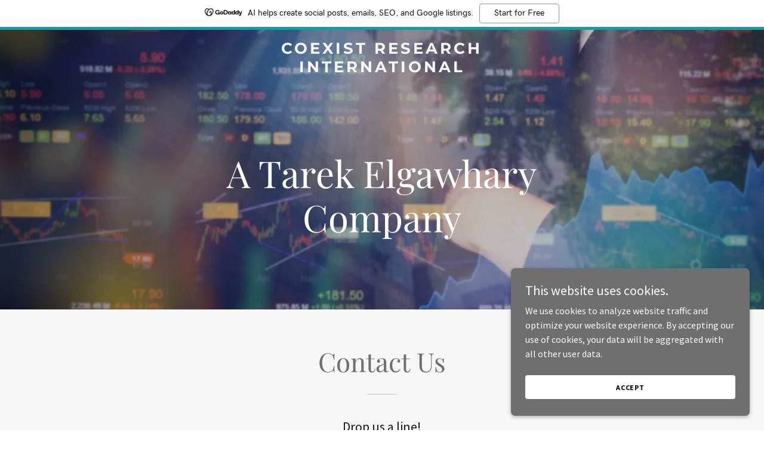

--- FILE ---
content_type: text/html;charset=utf-8
request_url: https://coexistresearch.com/?attachment_id=72352
body_size: 16706
content:
<!DOCTYPE html><html lang="en-US"><head><meta charSet="utf-8"/><meta http-equiv="X-UA-Compatible" content="IE=edge"/><meta name="viewport" content="width=device-width, initial-scale=1"/><title>Coexist Research International</title><meta name="author" content="Coexist Research International"/><meta name="generator" content="Starfield Technologies; Go Daddy Website Builder 8.0.0000"/><link rel="manifest" href="/manifest.webmanifest"/><link rel="apple-touch-icon" sizes="57x57" href="//img1.wsimg.com/isteam/ip/static/pwa-app/logo-default.png/:/rs=w:57,h:57,m"/><link rel="apple-touch-icon" sizes="60x60" href="//img1.wsimg.com/isteam/ip/static/pwa-app/logo-default.png/:/rs=w:60,h:60,m"/><link rel="apple-touch-icon" sizes="72x72" href="//img1.wsimg.com/isteam/ip/static/pwa-app/logo-default.png/:/rs=w:72,h:72,m"/><link rel="apple-touch-icon" sizes="114x114" href="//img1.wsimg.com/isteam/ip/static/pwa-app/logo-default.png/:/rs=w:114,h:114,m"/><link rel="apple-touch-icon" sizes="120x120" href="//img1.wsimg.com/isteam/ip/static/pwa-app/logo-default.png/:/rs=w:120,h:120,m"/><link rel="apple-touch-icon" sizes="144x144" href="//img1.wsimg.com/isteam/ip/static/pwa-app/logo-default.png/:/rs=w:144,h:144,m"/><link rel="apple-touch-icon" sizes="152x152" href="//img1.wsimg.com/isteam/ip/static/pwa-app/logo-default.png/:/rs=w:152,h:152,m"/><link rel="apple-touch-icon" sizes="180x180" href="//img1.wsimg.com/isteam/ip/static/pwa-app/logo-default.png/:/rs=w:180,h:180,m"/><meta property="og:url" content="https://coexistresearch.com/"/>
<meta property="og:site_name" content="Coexist Research International"/>
<meta property="og:title" content="Coexist Research International"/>
<meta property="og:type" content="website"/>
<meta property="og:image" content="https://img1.wsimg.com/isteam/stock/lr44Waj"/>
<meta property="og:locale" content="en_US"/>
<meta name="twitter:card" content="summary"/>
<meta name="twitter:title" content="Coexist Research International"/>
<meta name="twitter:description" content="A Tarek Elgawhary Company"/>
<meta name="twitter:image" content="https://img1.wsimg.com/isteam/stock/lr44Waj"/>
<meta name="twitter:image:alt" content="Coexist Research International"/>
<meta name="theme-color" content="#6F6F6F"/><style data-inline-fonts>/* cyrillic */
@font-face {
  font-family: 'Playfair Display';
  font-style: normal;
  font-weight: 400;
  font-display: swap;
  src: url(https://img1.wsimg.com/gfonts/s/playfairdisplay/v40/nuFiD-vYSZviVYUb_rj3ij__anPXDTjYgFE_.woff2) format('woff2');
  unicode-range: U+0301, U+0400-045F, U+0490-0491, U+04B0-04B1, U+2116;
}
/* vietnamese */
@font-face {
  font-family: 'Playfair Display';
  font-style: normal;
  font-weight: 400;
  font-display: swap;
  src: url(https://img1.wsimg.com/gfonts/s/playfairdisplay/v40/nuFiD-vYSZviVYUb_rj3ij__anPXDTPYgFE_.woff2) format('woff2');
  unicode-range: U+0102-0103, U+0110-0111, U+0128-0129, U+0168-0169, U+01A0-01A1, U+01AF-01B0, U+0300-0301, U+0303-0304, U+0308-0309, U+0323, U+0329, U+1EA0-1EF9, U+20AB;
}
/* latin-ext */
@font-face {
  font-family: 'Playfair Display';
  font-style: normal;
  font-weight: 400;
  font-display: swap;
  src: url(https://img1.wsimg.com/gfonts/s/playfairdisplay/v40/nuFiD-vYSZviVYUb_rj3ij__anPXDTLYgFE_.woff2) format('woff2');
  unicode-range: U+0100-02BA, U+02BD-02C5, U+02C7-02CC, U+02CE-02D7, U+02DD-02FF, U+0304, U+0308, U+0329, U+1D00-1DBF, U+1E00-1E9F, U+1EF2-1EFF, U+2020, U+20A0-20AB, U+20AD-20C0, U+2113, U+2C60-2C7F, U+A720-A7FF;
}
/* latin */
@font-face {
  font-family: 'Playfair Display';
  font-style: normal;
  font-weight: 400;
  font-display: swap;
  src: url(https://img1.wsimg.com/gfonts/s/playfairdisplay/v40/nuFiD-vYSZviVYUb_rj3ij__anPXDTzYgA.woff2) format('woff2');
  unicode-range: U+0000-00FF, U+0131, U+0152-0153, U+02BB-02BC, U+02C6, U+02DA, U+02DC, U+0304, U+0308, U+0329, U+2000-206F, U+20AC, U+2122, U+2191, U+2193, U+2212, U+2215, U+FEFF, U+FFFD;
}
/* cyrillic */
@font-face {
  font-family: 'Playfair Display';
  font-style: normal;
  font-weight: 700;
  font-display: swap;
  src: url(https://img1.wsimg.com/gfonts/s/playfairdisplay/v40/nuFiD-vYSZviVYUb_rj3ij__anPXDTjYgFE_.woff2) format('woff2');
  unicode-range: U+0301, U+0400-045F, U+0490-0491, U+04B0-04B1, U+2116;
}
/* vietnamese */
@font-face {
  font-family: 'Playfair Display';
  font-style: normal;
  font-weight: 700;
  font-display: swap;
  src: url(https://img1.wsimg.com/gfonts/s/playfairdisplay/v40/nuFiD-vYSZviVYUb_rj3ij__anPXDTPYgFE_.woff2) format('woff2');
  unicode-range: U+0102-0103, U+0110-0111, U+0128-0129, U+0168-0169, U+01A0-01A1, U+01AF-01B0, U+0300-0301, U+0303-0304, U+0308-0309, U+0323, U+0329, U+1EA0-1EF9, U+20AB;
}
/* latin-ext */
@font-face {
  font-family: 'Playfair Display';
  font-style: normal;
  font-weight: 700;
  font-display: swap;
  src: url(https://img1.wsimg.com/gfonts/s/playfairdisplay/v40/nuFiD-vYSZviVYUb_rj3ij__anPXDTLYgFE_.woff2) format('woff2');
  unicode-range: U+0100-02BA, U+02BD-02C5, U+02C7-02CC, U+02CE-02D7, U+02DD-02FF, U+0304, U+0308, U+0329, U+1D00-1DBF, U+1E00-1E9F, U+1EF2-1EFF, U+2020, U+20A0-20AB, U+20AD-20C0, U+2113, U+2C60-2C7F, U+A720-A7FF;
}
/* latin */
@font-face {
  font-family: 'Playfair Display';
  font-style: normal;
  font-weight: 700;
  font-display: swap;
  src: url(https://img1.wsimg.com/gfonts/s/playfairdisplay/v40/nuFiD-vYSZviVYUb_rj3ij__anPXDTzYgA.woff2) format('woff2');
  unicode-range: U+0000-00FF, U+0131, U+0152-0153, U+02BB-02BC, U+02C6, U+02DA, U+02DC, U+0304, U+0308, U+0329, U+2000-206F, U+20AC, U+2122, U+2191, U+2193, U+2212, U+2215, U+FEFF, U+FFFD;
}
/* cyrillic */
@font-face {
  font-family: 'Playfair Display';
  font-style: normal;
  font-weight: 900;
  font-display: swap;
  src: url(https://img1.wsimg.com/gfonts/s/playfairdisplay/v40/nuFiD-vYSZviVYUb_rj3ij__anPXDTjYgFE_.woff2) format('woff2');
  unicode-range: U+0301, U+0400-045F, U+0490-0491, U+04B0-04B1, U+2116;
}
/* vietnamese */
@font-face {
  font-family: 'Playfair Display';
  font-style: normal;
  font-weight: 900;
  font-display: swap;
  src: url(https://img1.wsimg.com/gfonts/s/playfairdisplay/v40/nuFiD-vYSZviVYUb_rj3ij__anPXDTPYgFE_.woff2) format('woff2');
  unicode-range: U+0102-0103, U+0110-0111, U+0128-0129, U+0168-0169, U+01A0-01A1, U+01AF-01B0, U+0300-0301, U+0303-0304, U+0308-0309, U+0323, U+0329, U+1EA0-1EF9, U+20AB;
}
/* latin-ext */
@font-face {
  font-family: 'Playfair Display';
  font-style: normal;
  font-weight: 900;
  font-display: swap;
  src: url(https://img1.wsimg.com/gfonts/s/playfairdisplay/v40/nuFiD-vYSZviVYUb_rj3ij__anPXDTLYgFE_.woff2) format('woff2');
  unicode-range: U+0100-02BA, U+02BD-02C5, U+02C7-02CC, U+02CE-02D7, U+02DD-02FF, U+0304, U+0308, U+0329, U+1D00-1DBF, U+1E00-1E9F, U+1EF2-1EFF, U+2020, U+20A0-20AB, U+20AD-20C0, U+2113, U+2C60-2C7F, U+A720-A7FF;
}
/* latin */
@font-face {
  font-family: 'Playfair Display';
  font-style: normal;
  font-weight: 900;
  font-display: swap;
  src: url(https://img1.wsimg.com/gfonts/s/playfairdisplay/v40/nuFiD-vYSZviVYUb_rj3ij__anPXDTzYgA.woff2) format('woff2');
  unicode-range: U+0000-00FF, U+0131, U+0152-0153, U+02BB-02BC, U+02C6, U+02DA, U+02DC, U+0304, U+0308, U+0329, U+2000-206F, U+20AC, U+2122, U+2191, U+2193, U+2212, U+2215, U+FEFF, U+FFFD;
}

/* cyrillic-ext */
@font-face {
  font-family: 'Source Sans Pro';
  font-style: italic;
  font-weight: 300;
  font-display: swap;
  src: url(https://img1.wsimg.com/gfonts/s/sourcesanspro/v23/6xKwdSBYKcSV-LCoeQqfX1RYOo3qPZZMkidh18Smxg.woff2) format('woff2');
  unicode-range: U+0460-052F, U+1C80-1C8A, U+20B4, U+2DE0-2DFF, U+A640-A69F, U+FE2E-FE2F;
}
/* cyrillic */
@font-face {
  font-family: 'Source Sans Pro';
  font-style: italic;
  font-weight: 300;
  font-display: swap;
  src: url(https://img1.wsimg.com/gfonts/s/sourcesanspro/v23/6xKwdSBYKcSV-LCoeQqfX1RYOo3qPZZMkido18Smxg.woff2) format('woff2');
  unicode-range: U+0301, U+0400-045F, U+0490-0491, U+04B0-04B1, U+2116;
}
/* greek-ext */
@font-face {
  font-family: 'Source Sans Pro';
  font-style: italic;
  font-weight: 300;
  font-display: swap;
  src: url(https://img1.wsimg.com/gfonts/s/sourcesanspro/v23/6xKwdSBYKcSV-LCoeQqfX1RYOo3qPZZMkidg18Smxg.woff2) format('woff2');
  unicode-range: U+1F00-1FFF;
}
/* greek */
@font-face {
  font-family: 'Source Sans Pro';
  font-style: italic;
  font-weight: 300;
  font-display: swap;
  src: url(https://img1.wsimg.com/gfonts/s/sourcesanspro/v23/6xKwdSBYKcSV-LCoeQqfX1RYOo3qPZZMkidv18Smxg.woff2) format('woff2');
  unicode-range: U+0370-0377, U+037A-037F, U+0384-038A, U+038C, U+038E-03A1, U+03A3-03FF;
}
/* vietnamese */
@font-face {
  font-family: 'Source Sans Pro';
  font-style: italic;
  font-weight: 300;
  font-display: swap;
  src: url(https://img1.wsimg.com/gfonts/s/sourcesanspro/v23/6xKwdSBYKcSV-LCoeQqfX1RYOo3qPZZMkidj18Smxg.woff2) format('woff2');
  unicode-range: U+0102-0103, U+0110-0111, U+0128-0129, U+0168-0169, U+01A0-01A1, U+01AF-01B0, U+0300-0301, U+0303-0304, U+0308-0309, U+0323, U+0329, U+1EA0-1EF9, U+20AB;
}
/* latin-ext */
@font-face {
  font-family: 'Source Sans Pro';
  font-style: italic;
  font-weight: 300;
  font-display: swap;
  src: url(https://img1.wsimg.com/gfonts/s/sourcesanspro/v23/6xKwdSBYKcSV-LCoeQqfX1RYOo3qPZZMkidi18Smxg.woff2) format('woff2');
  unicode-range: U+0100-02BA, U+02BD-02C5, U+02C7-02CC, U+02CE-02D7, U+02DD-02FF, U+0304, U+0308, U+0329, U+1D00-1DBF, U+1E00-1E9F, U+1EF2-1EFF, U+2020, U+20A0-20AB, U+20AD-20C0, U+2113, U+2C60-2C7F, U+A720-A7FF;
}
/* latin */
@font-face {
  font-family: 'Source Sans Pro';
  font-style: italic;
  font-weight: 300;
  font-display: swap;
  src: url(https://img1.wsimg.com/gfonts/s/sourcesanspro/v23/6xKwdSBYKcSV-LCoeQqfX1RYOo3qPZZMkids18Q.woff2) format('woff2');
  unicode-range: U+0000-00FF, U+0131, U+0152-0153, U+02BB-02BC, U+02C6, U+02DA, U+02DC, U+0304, U+0308, U+0329, U+2000-206F, U+20AC, U+2122, U+2191, U+2193, U+2212, U+2215, U+FEFF, U+FFFD;
}
/* cyrillic-ext */
@font-face {
  font-family: 'Source Sans Pro';
  font-style: italic;
  font-weight: 400;
  font-display: swap;
  src: url(https://img1.wsimg.com/gfonts/s/sourcesanspro/v23/6xK1dSBYKcSV-LCoeQqfX1RYOo3qPZ7qsDJT9g.woff2) format('woff2');
  unicode-range: U+0460-052F, U+1C80-1C8A, U+20B4, U+2DE0-2DFF, U+A640-A69F, U+FE2E-FE2F;
}
/* cyrillic */
@font-face {
  font-family: 'Source Sans Pro';
  font-style: italic;
  font-weight: 400;
  font-display: swap;
  src: url(https://img1.wsimg.com/gfonts/s/sourcesanspro/v23/6xK1dSBYKcSV-LCoeQqfX1RYOo3qPZ7jsDJT9g.woff2) format('woff2');
  unicode-range: U+0301, U+0400-045F, U+0490-0491, U+04B0-04B1, U+2116;
}
/* greek-ext */
@font-face {
  font-family: 'Source Sans Pro';
  font-style: italic;
  font-weight: 400;
  font-display: swap;
  src: url(https://img1.wsimg.com/gfonts/s/sourcesanspro/v23/6xK1dSBYKcSV-LCoeQqfX1RYOo3qPZ7rsDJT9g.woff2) format('woff2');
  unicode-range: U+1F00-1FFF;
}
/* greek */
@font-face {
  font-family: 'Source Sans Pro';
  font-style: italic;
  font-weight: 400;
  font-display: swap;
  src: url(https://img1.wsimg.com/gfonts/s/sourcesanspro/v23/6xK1dSBYKcSV-LCoeQqfX1RYOo3qPZ7ksDJT9g.woff2) format('woff2');
  unicode-range: U+0370-0377, U+037A-037F, U+0384-038A, U+038C, U+038E-03A1, U+03A3-03FF;
}
/* vietnamese */
@font-face {
  font-family: 'Source Sans Pro';
  font-style: italic;
  font-weight: 400;
  font-display: swap;
  src: url(https://img1.wsimg.com/gfonts/s/sourcesanspro/v23/6xK1dSBYKcSV-LCoeQqfX1RYOo3qPZ7osDJT9g.woff2) format('woff2');
  unicode-range: U+0102-0103, U+0110-0111, U+0128-0129, U+0168-0169, U+01A0-01A1, U+01AF-01B0, U+0300-0301, U+0303-0304, U+0308-0309, U+0323, U+0329, U+1EA0-1EF9, U+20AB;
}
/* latin-ext */
@font-face {
  font-family: 'Source Sans Pro';
  font-style: italic;
  font-weight: 400;
  font-display: swap;
  src: url(https://img1.wsimg.com/gfonts/s/sourcesanspro/v23/6xK1dSBYKcSV-LCoeQqfX1RYOo3qPZ7psDJT9g.woff2) format('woff2');
  unicode-range: U+0100-02BA, U+02BD-02C5, U+02C7-02CC, U+02CE-02D7, U+02DD-02FF, U+0304, U+0308, U+0329, U+1D00-1DBF, U+1E00-1E9F, U+1EF2-1EFF, U+2020, U+20A0-20AB, U+20AD-20C0, U+2113, U+2C60-2C7F, U+A720-A7FF;
}
/* latin */
@font-face {
  font-family: 'Source Sans Pro';
  font-style: italic;
  font-weight: 400;
  font-display: swap;
  src: url(https://img1.wsimg.com/gfonts/s/sourcesanspro/v23/6xK1dSBYKcSV-LCoeQqfX1RYOo3qPZ7nsDI.woff2) format('woff2');
  unicode-range: U+0000-00FF, U+0131, U+0152-0153, U+02BB-02BC, U+02C6, U+02DA, U+02DC, U+0304, U+0308, U+0329, U+2000-206F, U+20AC, U+2122, U+2191, U+2193, U+2212, U+2215, U+FEFF, U+FFFD;
}
/* cyrillic-ext */
@font-face {
  font-family: 'Source Sans Pro';
  font-style: italic;
  font-weight: 700;
  font-display: swap;
  src: url(https://img1.wsimg.com/gfonts/s/sourcesanspro/v23/6xKwdSBYKcSV-LCoeQqfX1RYOo3qPZZclSdh18Smxg.woff2) format('woff2');
  unicode-range: U+0460-052F, U+1C80-1C8A, U+20B4, U+2DE0-2DFF, U+A640-A69F, U+FE2E-FE2F;
}
/* cyrillic */
@font-face {
  font-family: 'Source Sans Pro';
  font-style: italic;
  font-weight: 700;
  font-display: swap;
  src: url(https://img1.wsimg.com/gfonts/s/sourcesanspro/v23/6xKwdSBYKcSV-LCoeQqfX1RYOo3qPZZclSdo18Smxg.woff2) format('woff2');
  unicode-range: U+0301, U+0400-045F, U+0490-0491, U+04B0-04B1, U+2116;
}
/* greek-ext */
@font-face {
  font-family: 'Source Sans Pro';
  font-style: italic;
  font-weight: 700;
  font-display: swap;
  src: url(https://img1.wsimg.com/gfonts/s/sourcesanspro/v23/6xKwdSBYKcSV-LCoeQqfX1RYOo3qPZZclSdg18Smxg.woff2) format('woff2');
  unicode-range: U+1F00-1FFF;
}
/* greek */
@font-face {
  font-family: 'Source Sans Pro';
  font-style: italic;
  font-weight: 700;
  font-display: swap;
  src: url(https://img1.wsimg.com/gfonts/s/sourcesanspro/v23/6xKwdSBYKcSV-LCoeQqfX1RYOo3qPZZclSdv18Smxg.woff2) format('woff2');
  unicode-range: U+0370-0377, U+037A-037F, U+0384-038A, U+038C, U+038E-03A1, U+03A3-03FF;
}
/* vietnamese */
@font-face {
  font-family: 'Source Sans Pro';
  font-style: italic;
  font-weight: 700;
  font-display: swap;
  src: url(https://img1.wsimg.com/gfonts/s/sourcesanspro/v23/6xKwdSBYKcSV-LCoeQqfX1RYOo3qPZZclSdj18Smxg.woff2) format('woff2');
  unicode-range: U+0102-0103, U+0110-0111, U+0128-0129, U+0168-0169, U+01A0-01A1, U+01AF-01B0, U+0300-0301, U+0303-0304, U+0308-0309, U+0323, U+0329, U+1EA0-1EF9, U+20AB;
}
/* latin-ext */
@font-face {
  font-family: 'Source Sans Pro';
  font-style: italic;
  font-weight: 700;
  font-display: swap;
  src: url(https://img1.wsimg.com/gfonts/s/sourcesanspro/v23/6xKwdSBYKcSV-LCoeQqfX1RYOo3qPZZclSdi18Smxg.woff2) format('woff2');
  unicode-range: U+0100-02BA, U+02BD-02C5, U+02C7-02CC, U+02CE-02D7, U+02DD-02FF, U+0304, U+0308, U+0329, U+1D00-1DBF, U+1E00-1E9F, U+1EF2-1EFF, U+2020, U+20A0-20AB, U+20AD-20C0, U+2113, U+2C60-2C7F, U+A720-A7FF;
}
/* latin */
@font-face {
  font-family: 'Source Sans Pro';
  font-style: italic;
  font-weight: 700;
  font-display: swap;
  src: url(https://img1.wsimg.com/gfonts/s/sourcesanspro/v23/6xKwdSBYKcSV-LCoeQqfX1RYOo3qPZZclSds18Q.woff2) format('woff2');
  unicode-range: U+0000-00FF, U+0131, U+0152-0153, U+02BB-02BC, U+02C6, U+02DA, U+02DC, U+0304, U+0308, U+0329, U+2000-206F, U+20AC, U+2122, U+2191, U+2193, U+2212, U+2215, U+FEFF, U+FFFD;
}
/* cyrillic-ext */
@font-face {
  font-family: 'Source Sans Pro';
  font-style: normal;
  font-weight: 300;
  font-display: swap;
  src: url(https://img1.wsimg.com/gfonts/s/sourcesanspro/v23/6xKydSBYKcSV-LCoeQqfX1RYOo3ik4zwmhduz8A.woff2) format('woff2');
  unicode-range: U+0460-052F, U+1C80-1C8A, U+20B4, U+2DE0-2DFF, U+A640-A69F, U+FE2E-FE2F;
}
/* cyrillic */
@font-face {
  font-family: 'Source Sans Pro';
  font-style: normal;
  font-weight: 300;
  font-display: swap;
  src: url(https://img1.wsimg.com/gfonts/s/sourcesanspro/v23/6xKydSBYKcSV-LCoeQqfX1RYOo3ik4zwkxduz8A.woff2) format('woff2');
  unicode-range: U+0301, U+0400-045F, U+0490-0491, U+04B0-04B1, U+2116;
}
/* greek-ext */
@font-face {
  font-family: 'Source Sans Pro';
  font-style: normal;
  font-weight: 300;
  font-display: swap;
  src: url(https://img1.wsimg.com/gfonts/s/sourcesanspro/v23/6xKydSBYKcSV-LCoeQqfX1RYOo3ik4zwmxduz8A.woff2) format('woff2');
  unicode-range: U+1F00-1FFF;
}
/* greek */
@font-face {
  font-family: 'Source Sans Pro';
  font-style: normal;
  font-weight: 300;
  font-display: swap;
  src: url(https://img1.wsimg.com/gfonts/s/sourcesanspro/v23/6xKydSBYKcSV-LCoeQqfX1RYOo3ik4zwlBduz8A.woff2) format('woff2');
  unicode-range: U+0370-0377, U+037A-037F, U+0384-038A, U+038C, U+038E-03A1, U+03A3-03FF;
}
/* vietnamese */
@font-face {
  font-family: 'Source Sans Pro';
  font-style: normal;
  font-weight: 300;
  font-display: swap;
  src: url(https://img1.wsimg.com/gfonts/s/sourcesanspro/v23/6xKydSBYKcSV-LCoeQqfX1RYOo3ik4zwmBduz8A.woff2) format('woff2');
  unicode-range: U+0102-0103, U+0110-0111, U+0128-0129, U+0168-0169, U+01A0-01A1, U+01AF-01B0, U+0300-0301, U+0303-0304, U+0308-0309, U+0323, U+0329, U+1EA0-1EF9, U+20AB;
}
/* latin-ext */
@font-face {
  font-family: 'Source Sans Pro';
  font-style: normal;
  font-weight: 300;
  font-display: swap;
  src: url(https://img1.wsimg.com/gfonts/s/sourcesanspro/v23/6xKydSBYKcSV-LCoeQqfX1RYOo3ik4zwmRduz8A.woff2) format('woff2');
  unicode-range: U+0100-02BA, U+02BD-02C5, U+02C7-02CC, U+02CE-02D7, U+02DD-02FF, U+0304, U+0308, U+0329, U+1D00-1DBF, U+1E00-1E9F, U+1EF2-1EFF, U+2020, U+20A0-20AB, U+20AD-20C0, U+2113, U+2C60-2C7F, U+A720-A7FF;
}
/* latin */
@font-face {
  font-family: 'Source Sans Pro';
  font-style: normal;
  font-weight: 300;
  font-display: swap;
  src: url(https://img1.wsimg.com/gfonts/s/sourcesanspro/v23/6xKydSBYKcSV-LCoeQqfX1RYOo3ik4zwlxdu.woff2) format('woff2');
  unicode-range: U+0000-00FF, U+0131, U+0152-0153, U+02BB-02BC, U+02C6, U+02DA, U+02DC, U+0304, U+0308, U+0329, U+2000-206F, U+20AC, U+2122, U+2191, U+2193, U+2212, U+2215, U+FEFF, U+FFFD;
}
/* cyrillic-ext */
@font-face {
  font-family: 'Source Sans Pro';
  font-style: normal;
  font-weight: 400;
  font-display: swap;
  src: url(https://img1.wsimg.com/gfonts/s/sourcesanspro/v23/6xK3dSBYKcSV-LCoeQqfX1RYOo3qNa7lqDY.woff2) format('woff2');
  unicode-range: U+0460-052F, U+1C80-1C8A, U+20B4, U+2DE0-2DFF, U+A640-A69F, U+FE2E-FE2F;
}
/* cyrillic */
@font-face {
  font-family: 'Source Sans Pro';
  font-style: normal;
  font-weight: 400;
  font-display: swap;
  src: url(https://img1.wsimg.com/gfonts/s/sourcesanspro/v23/6xK3dSBYKcSV-LCoeQqfX1RYOo3qPK7lqDY.woff2) format('woff2');
  unicode-range: U+0301, U+0400-045F, U+0490-0491, U+04B0-04B1, U+2116;
}
/* greek-ext */
@font-face {
  font-family: 'Source Sans Pro';
  font-style: normal;
  font-weight: 400;
  font-display: swap;
  src: url(https://img1.wsimg.com/gfonts/s/sourcesanspro/v23/6xK3dSBYKcSV-LCoeQqfX1RYOo3qNK7lqDY.woff2) format('woff2');
  unicode-range: U+1F00-1FFF;
}
/* greek */
@font-face {
  font-family: 'Source Sans Pro';
  font-style: normal;
  font-weight: 400;
  font-display: swap;
  src: url(https://img1.wsimg.com/gfonts/s/sourcesanspro/v23/6xK3dSBYKcSV-LCoeQqfX1RYOo3qO67lqDY.woff2) format('woff2');
  unicode-range: U+0370-0377, U+037A-037F, U+0384-038A, U+038C, U+038E-03A1, U+03A3-03FF;
}
/* vietnamese */
@font-face {
  font-family: 'Source Sans Pro';
  font-style: normal;
  font-weight: 400;
  font-display: swap;
  src: url(https://img1.wsimg.com/gfonts/s/sourcesanspro/v23/6xK3dSBYKcSV-LCoeQqfX1RYOo3qN67lqDY.woff2) format('woff2');
  unicode-range: U+0102-0103, U+0110-0111, U+0128-0129, U+0168-0169, U+01A0-01A1, U+01AF-01B0, U+0300-0301, U+0303-0304, U+0308-0309, U+0323, U+0329, U+1EA0-1EF9, U+20AB;
}
/* latin-ext */
@font-face {
  font-family: 'Source Sans Pro';
  font-style: normal;
  font-weight: 400;
  font-display: swap;
  src: url(https://img1.wsimg.com/gfonts/s/sourcesanspro/v23/6xK3dSBYKcSV-LCoeQqfX1RYOo3qNq7lqDY.woff2) format('woff2');
  unicode-range: U+0100-02BA, U+02BD-02C5, U+02C7-02CC, U+02CE-02D7, U+02DD-02FF, U+0304, U+0308, U+0329, U+1D00-1DBF, U+1E00-1E9F, U+1EF2-1EFF, U+2020, U+20A0-20AB, U+20AD-20C0, U+2113, U+2C60-2C7F, U+A720-A7FF;
}
/* latin */
@font-face {
  font-family: 'Source Sans Pro';
  font-style: normal;
  font-weight: 400;
  font-display: swap;
  src: url(https://img1.wsimg.com/gfonts/s/sourcesanspro/v23/6xK3dSBYKcSV-LCoeQqfX1RYOo3qOK7l.woff2) format('woff2');
  unicode-range: U+0000-00FF, U+0131, U+0152-0153, U+02BB-02BC, U+02C6, U+02DA, U+02DC, U+0304, U+0308, U+0329, U+2000-206F, U+20AC, U+2122, U+2191, U+2193, U+2212, U+2215, U+FEFF, U+FFFD;
}
/* cyrillic-ext */
@font-face {
  font-family: 'Source Sans Pro';
  font-style: normal;
  font-weight: 700;
  font-display: swap;
  src: url(https://img1.wsimg.com/gfonts/s/sourcesanspro/v23/6xKydSBYKcSV-LCoeQqfX1RYOo3ig4vwmhduz8A.woff2) format('woff2');
  unicode-range: U+0460-052F, U+1C80-1C8A, U+20B4, U+2DE0-2DFF, U+A640-A69F, U+FE2E-FE2F;
}
/* cyrillic */
@font-face {
  font-family: 'Source Sans Pro';
  font-style: normal;
  font-weight: 700;
  font-display: swap;
  src: url(https://img1.wsimg.com/gfonts/s/sourcesanspro/v23/6xKydSBYKcSV-LCoeQqfX1RYOo3ig4vwkxduz8A.woff2) format('woff2');
  unicode-range: U+0301, U+0400-045F, U+0490-0491, U+04B0-04B1, U+2116;
}
/* greek-ext */
@font-face {
  font-family: 'Source Sans Pro';
  font-style: normal;
  font-weight: 700;
  font-display: swap;
  src: url(https://img1.wsimg.com/gfonts/s/sourcesanspro/v23/6xKydSBYKcSV-LCoeQqfX1RYOo3ig4vwmxduz8A.woff2) format('woff2');
  unicode-range: U+1F00-1FFF;
}
/* greek */
@font-face {
  font-family: 'Source Sans Pro';
  font-style: normal;
  font-weight: 700;
  font-display: swap;
  src: url(https://img1.wsimg.com/gfonts/s/sourcesanspro/v23/6xKydSBYKcSV-LCoeQqfX1RYOo3ig4vwlBduz8A.woff2) format('woff2');
  unicode-range: U+0370-0377, U+037A-037F, U+0384-038A, U+038C, U+038E-03A1, U+03A3-03FF;
}
/* vietnamese */
@font-face {
  font-family: 'Source Sans Pro';
  font-style: normal;
  font-weight: 700;
  font-display: swap;
  src: url(https://img1.wsimg.com/gfonts/s/sourcesanspro/v23/6xKydSBYKcSV-LCoeQqfX1RYOo3ig4vwmBduz8A.woff2) format('woff2');
  unicode-range: U+0102-0103, U+0110-0111, U+0128-0129, U+0168-0169, U+01A0-01A1, U+01AF-01B0, U+0300-0301, U+0303-0304, U+0308-0309, U+0323, U+0329, U+1EA0-1EF9, U+20AB;
}
/* latin-ext */
@font-face {
  font-family: 'Source Sans Pro';
  font-style: normal;
  font-weight: 700;
  font-display: swap;
  src: url(https://img1.wsimg.com/gfonts/s/sourcesanspro/v23/6xKydSBYKcSV-LCoeQqfX1RYOo3ig4vwmRduz8A.woff2) format('woff2');
  unicode-range: U+0100-02BA, U+02BD-02C5, U+02C7-02CC, U+02CE-02D7, U+02DD-02FF, U+0304, U+0308, U+0329, U+1D00-1DBF, U+1E00-1E9F, U+1EF2-1EFF, U+2020, U+20A0-20AB, U+20AD-20C0, U+2113, U+2C60-2C7F, U+A720-A7FF;
}
/* latin */
@font-face {
  font-family: 'Source Sans Pro';
  font-style: normal;
  font-weight: 700;
  font-display: swap;
  src: url(https://img1.wsimg.com/gfonts/s/sourcesanspro/v23/6xKydSBYKcSV-LCoeQqfX1RYOo3ig4vwlxdu.woff2) format('woff2');
  unicode-range: U+0000-00FF, U+0131, U+0152-0153, U+02BB-02BC, U+02C6, U+02DA, U+02DC, U+0304, U+0308, U+0329, U+2000-206F, U+20AC, U+2122, U+2191, U+2193, U+2212, U+2215, U+FEFF, U+FFFD;
}

/* cyrillic-ext */
@font-face {
  font-family: 'Montserrat';
  font-style: normal;
  font-weight: 600;
  font-display: swap;
  src: url(https://img1.wsimg.com/gfonts/s/montserrat/v31/JTUSjIg1_i6t8kCHKm459WRhyzbi.woff2) format('woff2');
  unicode-range: U+0460-052F, U+1C80-1C8A, U+20B4, U+2DE0-2DFF, U+A640-A69F, U+FE2E-FE2F;
}
/* cyrillic */
@font-face {
  font-family: 'Montserrat';
  font-style: normal;
  font-weight: 600;
  font-display: swap;
  src: url(https://img1.wsimg.com/gfonts/s/montserrat/v31/JTUSjIg1_i6t8kCHKm459W1hyzbi.woff2) format('woff2');
  unicode-range: U+0301, U+0400-045F, U+0490-0491, U+04B0-04B1, U+2116;
}
/* vietnamese */
@font-face {
  font-family: 'Montserrat';
  font-style: normal;
  font-weight: 600;
  font-display: swap;
  src: url(https://img1.wsimg.com/gfonts/s/montserrat/v31/JTUSjIg1_i6t8kCHKm459WZhyzbi.woff2) format('woff2');
  unicode-range: U+0102-0103, U+0110-0111, U+0128-0129, U+0168-0169, U+01A0-01A1, U+01AF-01B0, U+0300-0301, U+0303-0304, U+0308-0309, U+0323, U+0329, U+1EA0-1EF9, U+20AB;
}
/* latin-ext */
@font-face {
  font-family: 'Montserrat';
  font-style: normal;
  font-weight: 600;
  font-display: swap;
  src: url(https://img1.wsimg.com/gfonts/s/montserrat/v31/JTUSjIg1_i6t8kCHKm459Wdhyzbi.woff2) format('woff2');
  unicode-range: U+0100-02BA, U+02BD-02C5, U+02C7-02CC, U+02CE-02D7, U+02DD-02FF, U+0304, U+0308, U+0329, U+1D00-1DBF, U+1E00-1E9F, U+1EF2-1EFF, U+2020, U+20A0-20AB, U+20AD-20C0, U+2113, U+2C60-2C7F, U+A720-A7FF;
}
/* latin */
@font-face {
  font-family: 'Montserrat';
  font-style: normal;
  font-weight: 600;
  font-display: swap;
  src: url(https://img1.wsimg.com/gfonts/s/montserrat/v31/JTUSjIg1_i6t8kCHKm459Wlhyw.woff2) format('woff2');
  unicode-range: U+0000-00FF, U+0131, U+0152-0153, U+02BB-02BC, U+02C6, U+02DA, U+02DC, U+0304, U+0308, U+0329, U+2000-206F, U+20AC, U+2122, U+2191, U+2193, U+2212, U+2215, U+FEFF, U+FFFD;
}
/* cyrillic-ext */
@font-face {
  font-family: 'Montserrat';
  font-style: normal;
  font-weight: 700;
  font-display: swap;
  src: url(https://img1.wsimg.com/gfonts/s/montserrat/v31/JTUSjIg1_i6t8kCHKm459WRhyzbi.woff2) format('woff2');
  unicode-range: U+0460-052F, U+1C80-1C8A, U+20B4, U+2DE0-2DFF, U+A640-A69F, U+FE2E-FE2F;
}
/* cyrillic */
@font-face {
  font-family: 'Montserrat';
  font-style: normal;
  font-weight: 700;
  font-display: swap;
  src: url(https://img1.wsimg.com/gfonts/s/montserrat/v31/JTUSjIg1_i6t8kCHKm459W1hyzbi.woff2) format('woff2');
  unicode-range: U+0301, U+0400-045F, U+0490-0491, U+04B0-04B1, U+2116;
}
/* vietnamese */
@font-face {
  font-family: 'Montserrat';
  font-style: normal;
  font-weight: 700;
  font-display: swap;
  src: url(https://img1.wsimg.com/gfonts/s/montserrat/v31/JTUSjIg1_i6t8kCHKm459WZhyzbi.woff2) format('woff2');
  unicode-range: U+0102-0103, U+0110-0111, U+0128-0129, U+0168-0169, U+01A0-01A1, U+01AF-01B0, U+0300-0301, U+0303-0304, U+0308-0309, U+0323, U+0329, U+1EA0-1EF9, U+20AB;
}
/* latin-ext */
@font-face {
  font-family: 'Montserrat';
  font-style: normal;
  font-weight: 700;
  font-display: swap;
  src: url(https://img1.wsimg.com/gfonts/s/montserrat/v31/JTUSjIg1_i6t8kCHKm459Wdhyzbi.woff2) format('woff2');
  unicode-range: U+0100-02BA, U+02BD-02C5, U+02C7-02CC, U+02CE-02D7, U+02DD-02FF, U+0304, U+0308, U+0329, U+1D00-1DBF, U+1E00-1E9F, U+1EF2-1EFF, U+2020, U+20A0-20AB, U+20AD-20C0, U+2113, U+2C60-2C7F, U+A720-A7FF;
}
/* latin */
@font-face {
  font-family: 'Montserrat';
  font-style: normal;
  font-weight: 700;
  font-display: swap;
  src: url(https://img1.wsimg.com/gfonts/s/montserrat/v31/JTUSjIg1_i6t8kCHKm459Wlhyw.woff2) format('woff2');
  unicode-range: U+0000-00FF, U+0131, U+0152-0153, U+02BB-02BC, U+02C6, U+02DA, U+02DC, U+0304, U+0308, U+0329, U+2000-206F, U+20AC, U+2122, U+2191, U+2193, U+2212, U+2215, U+FEFF, U+FFFD;
}
</style><style>.x{-ms-text-size-adjust:100%;-webkit-text-size-adjust:100%;-webkit-tap-highlight-color:rgba(0,0,0,0);margin:0;box-sizing:border-box}.x *,.x :after,.x :before{box-sizing:inherit}.x-el a[href^="mailto:"]:not(.x-el),.x-el a[href^="tel:"]:not(.x-el){color:inherit;font-size:inherit;text-decoration:inherit}.x-el-article,.x-el-aside,.x-el-details,.x-el-figcaption,.x-el-figure,.x-el-footer,.x-el-header,.x-el-hgroup,.x-el-main,.x-el-menu,.x-el-nav,.x-el-section,.x-el-summary{display:block}.x-el-audio,.x-el-canvas,.x-el-progress,.x-el-video{display:inline-block;vertical-align:baseline}.x-el-audio:not([controls]){display:none;height:0}.x-el-template{display:none}.x-el-a{background-color:transparent;color:inherit}.x-el-a:active,.x-el-a:hover{outline:0}.x-el-abbr[title]{border-bottom:1px dotted}.x-el-b,.x-el-strong{font-weight:700}.x-el-dfn{font-style:italic}.x-el-mark{background:#ff0;color:#000}.x-el-small{font-size:80%}.x-el-sub,.x-el-sup{font-size:75%;line-height:0;position:relative;vertical-align:baseline}.x-el-sup{top:-.5em}.x-el-sub{bottom:-.25em}.x-el-img{vertical-align:middle;border:0}.x-el-svg:not(:root){overflow:hidden}.x-el-figure{margin:0}.x-el-hr{box-sizing:content-box;height:0}.x-el-pre{overflow:auto}.x-el-code,.x-el-kbd,.x-el-pre,.x-el-samp{font-family:monospace,monospace;font-size:1em}.x-el-button,.x-el-input,.x-el-optgroup,.x-el-select,.x-el-textarea{color:inherit;font:inherit;margin:0}.x-el-button{overflow:visible}.x-el-button,.x-el-select{text-transform:none}.x-el-button,.x-el-input[type=button],.x-el-input[type=reset],.x-el-input[type=submit]{-webkit-appearance:button;cursor:pointer}.x-el-button[disabled],.x-el-input[disabled]{cursor:default}.x-el-button::-moz-focus-inner,.x-el-input::-moz-focus-inner{border:0;padding:0}.x-el-input{line-height:normal}.x-el-input[type=checkbox],.x-el-input[type=radio]{box-sizing:border-box;padding:0}.x-el-input[type=number]::-webkit-inner-spin-button,.x-el-input[type=number]::-webkit-outer-spin-button{height:auto}.x-el-input[type=search]{-webkit-appearance:textfield;box-sizing:content-box}.x-el-input[type=search]::-webkit-search-cancel-button,.x-el-input[type=search]::-webkit-search-decoration{-webkit-appearance:none}.x-el-textarea{border:0}.x-el-fieldset{border:1px solid silver;margin:0 2px;padding:.35em .625em .75em}.x-el-legend{border:0;padding:0}.x-el-textarea{overflow:auto}.x-el-optgroup{font-weight:700}.x-el-table{border-collapse:collapse;border-spacing:0}.x-el-td,.x-el-th{padding:0}.x{-webkit-font-smoothing:antialiased}.x-el-hr{border:0}.x-el-fieldset,.x-el-input,.x-el-select,.x-el-textarea{margin-top:0;margin-bottom:0}.x-el-fieldset,.x-el-input[type=email],.x-el-input[type=text],.x-el-textarea{width:100%}.x-el-input,.x-el-label{vertical-align:middle}.x-el-input{border-style:none;padding:.5em}.x-el-select:not([multiple]){vertical-align:middle}.x-el-textarea{line-height:1.75;padding:.5em}.x-el.d-none{display:none!important}.sideline-footer{margin-top:auto}.disable-scroll{touch-action:none;overflow:hidden;position:fixed;max-width:100vw}@keyframes loaderscale{0%{transform:scale(1);opacity:1}45%{transform:scale(.1);opacity:.7}80%{transform:scale(1);opacity:1}}.x-loader svg{display:inline-block}.x-loader svg:first-child{animation:loaderscale .75s cubic-bezier(.2,.68,.18,1.08) -.24s infinite}.x-loader svg:nth-child(2){animation:loaderscale .75s cubic-bezier(.2,.68,.18,1.08) -.12s infinite}.x-loader svg:nth-child(3){animation:loaderscale .75s cubic-bezier(.2,.68,.18,1.08) 0s infinite}.x-icon>svg{transition:transform .33s ease-in-out}.x-icon>svg.rotate-90{transform:rotate(-90deg)}.x-icon>svg.rotate90{transform:rotate(90deg)}.x-icon>svg.rotate-180{transform:rotate(-180deg)}.x-icon>svg.rotate180{transform:rotate(180deg)}.x-rt ol,.x-rt ul{text-align:left}.x-rt p{margin:0}.mte-inline-block{display:inline-block}@media only screen and (min-device-width:1025px){:root select,_::-webkit-full-page-media,_:future{font-family:sans-serif!important}}

</style>
<style>/*
Copyright 2017 The Playfair Display Project Authors (https://github.com/clauseggers/Playfair-Display), with Reserved Font Name "Playfair Display".

This Font Software is licensed under the SIL Open Font License, Version 1.1.
This license is copied below, and is also available with a FAQ at: http://scripts.sil.org/OFL

—————————————————————————————-
SIL OPEN FONT LICENSE Version 1.1 - 26 February 2007
—————————————————————————————-
*/

/*
Copyright 2010, 2012, 2014 Adobe Systems Incorporated (http://www.adobe.com/), with Reserved Font Name Source.

This Font Software is licensed under the SIL Open Font License, Version 1.1.
This license is copied below, and is also available with a FAQ at: http://scripts.sil.org/OFL

—————————————————————————————-
SIL OPEN FONT LICENSE Version 1.1 - 26 February 2007
—————————————————————————————-
*/

/*
Copyright 2011 The Montserrat Project Authors (https://github.com/JulietaUla/Montserrat)

This Font Software is licensed under the SIL Open Font License, Version 1.1.
This license is copied below, and is also available with a FAQ at: http://scripts.sil.org/OFL

—————————————————————————————-
SIL OPEN FONT LICENSE Version 1.1 - 26 February 2007
—————————————————————————————-
*/
</style>
<style data-glamor="cxs-default-sheet">.x .c1-1{letter-spacing:normal}.x .c1-2{text-transform:none}.x .c1-3{background-color:rgb(255, 255, 255)}.x .c1-4{width:100%}.x .c1-5 > div{position:relative}.x .c1-6 > div{overflow:hidden}.x .c1-7 > div{margin-top:auto}.x .c1-8 > div{margin-right:auto}.x .c1-9 > div{margin-bottom:auto}.x .c1-a > div{margin-left:auto}.x .c1-b{font-family:'Source Sans Pro', arial, sans-serif}.x .c1-c{font-size:16px}.x .c1-h{background-color:rgb(22, 22, 22)}.x .c1-i{padding-top:56px}.x .c1-j{padding-bottom:56px}.x .c1-k{overflow:hidden}.x .c1-l{padding:0px !important}.x .c1-o{position:relative}.x .c1-p{flex-grow:1}.x .c1-q{display:flex}.x .c1-r{align-items:center}.x .c1-s{justify-content:flex-start}.x .c1-t{flex-direction:column}.x .c1-u{min-height:360px}.x .c1-v{background-position:center}.x .c1-w{background-size:auto, cover}.x .c1-x{background-blend-mode:normal}.x .c1-y{background-repeat:no-repeat}.x .c1-z{text-shadow:none}.x .c1-1m{position:static}.x .c1-1o{z-index:3}.x .c1-1p{background-color:transparent}.x .c1-1q{transition:background .3s}.x .c1-1r{padding-top:24px}.x .c1-1s{padding-bottom:24px}.x .c1-1t{padding-left:24px}.x .c1-1u{padding-right:24px}.x .c1-1v{z-index:auto}.x .c1-20{flex-wrap:nowrap}.x .c1-21{margin-top:0px}.x .c1-22{margin-right:0px}.x .c1-23{margin-bottom:0px}.x .c1-24{margin-left:0px}.x .c1-25{[object -object]:0px}.x .c1-27{width:0px}.x .c1-28{padding-right:0px}.x .c1-29{padding-left:0px}.x .c1-2a{text-align:center}.x .c1-2b{justify-content:center}.x .c1-2c{overflow-wrap:break-word}.x .c1-2d{padding-left:8px}.x .c1-2e{padding-right:8px}.x .c1-2f{display:inline-block}.x .c1-2g{font-family:'Playfair Display', Georgia, serif}.x .c1-2k{letter-spacing:inherit}.x .c1-2l{text-transform:inherit}.x .c1-2m{text-decoration:none}.x .c1-2n{word-wrap:break-word}.x .c1-2o{display:inline}.x .c1-2p{cursor:pointer}.x .c1-2q{border-top:0px}.x .c1-2r{border-right:0px}.x .c1-2s{border-bottom:0px}.x .c1-2t{border-left:0px}.x .c1-2u{max-width:100%}.x .c1-2v{color:rgb(127, 128, 128)}.x .c1-2w{font-weight:inherit}.x .c1-2x:hover{color:rgb(191, 191, 191)}.x .c1-2y:active{color:rgb(219, 219, 219)}.x .c1-2z{letter-spacing:4px}.x .c1-30{text-transform:uppercase}.x .c1-31{line-height:1.2}.x .c1-32{font-family:'Montserrat', sans-serif}.x .c1-33{color:rgb(247, 247, 247)}.x .c1-34{font-size:22px}.x .c1-35{font-weight:700}.x .c1-3a{word-wrap:normal !important}.x .c1-3b{overflow-wrap:normal !important}.x .c1-3c{display:none}.x .c1-3d{visibility:hidden}.x .c1-3e{position:absolute}.x .c1-3f{width:auto}.x .c1-3g{overflow:visible}.x .c1-3h{left:0px}.x .c1-3i{font-size:26px}.x .c1-3n{font-size:18px}.x .c1-3s{justify-content:flex-end}.x .c1-3t{margin-left:auto}.x .c1-3u{margin-right:auto}.x .c1-3v{box-sizing:border-box}.x .c1-3w{flex-direction:row}.x .c1-3x{padding-top:0px}.x .c1-3y{padding-bottom:0px}.x .c1-40{flex-shrink:1}.x .c1-41{flex-basis:0%}.x .c1-44{line-height:24px}.x .c1-45{z-index:1}.x .c1-49{vertical-align:top}.x .c1-4a{padding-left:32px}.x .c1-4b{white-space:nowrap}.x .c1-4c:first-child{padding-left:0}.x .c1-4d{letter-spacing:0.071em}.x .c1-4e{font-size:14px}.x .c1-4f{font-weight:400}.x .c1-4g:hover{color:rgb(247, 247, 247)}.x .c1-4h:active{color:rgb(247, 247, 247)}.x .c1-4m{color:inherit}.x .c1-4n{transition:transform .33s ease-in-out}.x .c1-4o{transform:rotate(0deg)}.x .c1-4p{vertical-align:middle}.x .c1-58{margin-bottom:8px}.x .c1-59{display:block}.x .c1-5a{white-space:pre-line}.x .c1-5b{font-size:40px}.x .c1-5c{color:rgb(255, 255, 255)}.x .c1-5l{font-size:32px}.x .c1-5q{font-size:28px}.x .c1-5t{background-color:rgb(246, 246, 246)}.x .c1-5u{line-height:1.4}.x .c1-5v{margin-bottom:40px}.x .c1-5w{color:rgb(111, 111, 111)}.x .c1-5x{font-size:unset}.x .c1-5y{font-family:unset}.x .c1-5z{letter-spacing:unset}.x .c1-60{text-transform:unset}.x .c1-61{line-height:0px}.x .c1-62{border-color:rgb(218, 218, 218)}.x .c1-63{border-bottom-width:2px}.x .c1-64{border-style:solid}.x .c1-65{margin-top:24px}.x .c1-66{width:50px}.x .c1-67{flex-wrap:wrap}.x .c1-68{margin-right:-12px}.x .c1-69{margin-left:-12px}.x .c1-6e{padding-right:12px}.x .c1-6f{padding-left:12px}.x .c1-6q{line-height:1.25}.x .c1-6r{margin-bottom:24px}.x .c1-6s{color:rgb(21, 21, 21)}.x .c1-6x{border-top-width:1px}.x .c1-6y{border-right-width:1px}.x .c1-6z{border-bottom-width:1px}.x .c1-70{border-left-width:1px}.x .c1-71{border-radius:4px}.x .c1-72{padding-top:23px}.x .c1-73{padding-bottom:7px}.x .c1-74{padding-left:16px}.x .c1-75{padding-right:16px}.x .c1-76{color:rgb(71, 71, 71)}.x .c1-77::placeholder{color:inherit}.x .c1-78:focus{outline:none}.x .c1-79:focus{box-shadow:inset 0 0 0 1px currentColor}.x .c1-7a:focus + label{font-size:12px}.x .c1-7b:focus + label{top:8px}.x .c1-7c:focus + label{color:rgb(111, 111, 111)}.x .c1-7d:not([value=""]) + label{font-size:12px}.x .c1-7e:not([value=""]) + label{top:8px}.x .c1-7f:not([value=""]) + label{color:rgb(111, 111, 111)}.x .c1-7g::-webkit-input-placeholder{color:inherit}.x .c1-7i{top:33%}.x .c1-7j{left:16px}.x .c1-7k{transition:all .15s ease}.x .c1-7l{pointer-events:none}.x .c1-7m{padding-top:16px}.x .c1-7n{padding-bottom:16px}.x .c1-7o{resize:vertical}.x .c1-7p:hover > div{border-color:rgb(111, 111, 111)}.x .c1-7q{z-index:-1}.x .c1-7r{opacity:0}.x .c1-7s:disabled ~ div{pointer-events:none}.x .c1-7t:disabled ~ div{background-color:rgba(255, 255, 255, 0.7)}.x .c1-7u:disabled ~ div{border-color:rgba(218, 218, 218, 0.7)}.x .c1-7v:disabled ~ *{cursor:default}.x .c1-7w:checked ~ div{border-color:rgb(111, 111, 111)}.x .c1-7x:checked ~ div:after{content:''}.x .c1-7y:checked ~ div:after{display:block}.x .c1-7z:checked ~ div:after{top:3px}.x .c1-80:checked ~ div:after{left:7px}.x .c1-81:checked ~ div:after{width:4px}.x .c1-82:checked ~ div:after{height:8px}.x .c1-83:checked ~ div:after{transform:rotate(45deg)}.x .c1-84:checked ~ div:after{border-color:rgb(111, 111, 111)}.x .c1-85:checked ~ div:after{border-style:solid}.x .c1-86:checked ~ div:after{position:absolute}.x .c1-87:checked ~ div:after{border-top-width:0}.x .c1-88:checked ~ div:after{border-right-width:2px}.x .c1-89:checked ~ div:after{border-bottom-width:2px}.x .c1-8a:checked ~ div:after{border-left-width:0}.x .c1-8b:focus ~ div{outline:none}.x .c1-8c:focus ~ div{box-shadow:inset 0 0 0 1px currentColor}.x .c1-8d{margin-top:2px}.x .c1-8e{min-width:19px}.x .c1-8f{height:19px}.x .c1-8g{border-color:rgba(111, 111, 111, 0.5)}.x .c1-8h{border-radius:2px}.x .c1-8i{box-shadow:0px 1px 3px}.x .c1-8j{color:rgb(82, 82, 82)}.x .c1-8k{overflow-wrap:anywhere}.x .c1-8l{line-height:inherit}.x .c1-8m{text-wrap:pretty}.x .c1-8n{margin-left:8px}.x .c1-8o{text-align:left}.x .c1-8p{color:rgb(87, 87, 87)}.x .c1-8q{border-style:none}.x .c1-8r{display:inline-flex}.x .c1-8s{padding-right:32px}.x .c1-8t{padding-top:8px}.x .c1-8u{padding-bottom:8px}.x .c1-8v{min-height:56px}.x .c1-8w{border-radius:4px}.x .c1-8x{background-color:rgb(0, 0, 0)}.x .c1-8y:hover{background-color:rgb(31, 31, 31)}.x .c1-90{line-height:1.5}.x .c1-91{font-size:12px}.x .c1-96:hover{color:rgb(64, 64, 64)}.x .c1-97:active{color:rgb(42, 42, 42)}.x .c1-98{flex-grow:3}.x .c1-99{flex-basis:100%}.x .c1-9c{color:rgb(169, 169, 169)}.x .c1-9e{font-size:inherit !important}.x .c1-9f{font-style:italic}.x .c1-9g{text-decoration:line-through}.x .c1-9h{text-decoration:underline}.x .c1-9j{margin-bottom:4px}.x .c1-9k{position:fixed}.x .c1-9l{right:24px}.x .c1-9m{bottom:24px}.x .c1-9n{z-index:9999}.x .c1-9o{width:65px}.x .c1-9p{height:65px}.x .c1-9r{right:0px}.x .c1-9s{z-index:10000}.x .c1-9t{height:auto}.x .c1-9u{background-color:rgb(111, 111, 111)}.x .c1-9v{border-radius:0px}.x .c1-9w{overflow-y:auto}.x .c1-9x{transition:all 1s ease-in}.x .c1-9y{box-shadow:0 2px 6px 0px rgba(0,0,0,0.3)}.x .c1-9z{contain:content}.x .c1-a0{bottom:-500px}.x .c1-a8{max-height:300px}.x .c1-aa{justify-content:space-between}.x .c1-ab{word-break:break-word}.x .c1-ac{flex-basis:50%}.x .c1-ad{padding-top:4px}.x .c1-ae{padding-bottom:4px}.x .c1-af{min-height:40px}.x .c1-ag{color:rgb(0, 0, 0)}.x .c1-ah:nth-child(2){margin-left:24px}.x .c1-ai:hover{background-color:rgb(255, 255, 255)}</style>
<style data-glamor="cxs-media-sheet">@media (max-width: 450px){.x .c1-10{background-image:linear-gradient(to bottom, rgba(0, 0, 0, 0.25) 0%, rgba(0, 0, 0, 0.25) 100%), url("//img1.wsimg.com/isteam/stock/lr44Waj/:/rs=w:450,m")}}@media (max-width: 450px) and (-webkit-min-device-pixel-ratio: 2), (max-width: 450px) and (min-resolution: 192dpi){.x .c1-11{background-image:linear-gradient(to bottom, rgba(0, 0, 0, 0.25) 0%, rgba(0, 0, 0, 0.25) 100%), url("//img1.wsimg.com/isteam/stock/lr44Waj/:/rs=w:900,m")}}@media (max-width: 450px) and (-webkit-min-device-pixel-ratio: 3), (max-width: 450px) and (min-resolution: 288dpi){.x .c1-12{background-image:linear-gradient(to bottom, rgba(0, 0, 0, 0.25) 0%, rgba(0, 0, 0, 0.25) 100%), url("//img1.wsimg.com/isteam/stock/lr44Waj/:/rs=w:1350,m")}}@media (min-width: 451px) and (max-width: 767px){.x .c1-13{background-image:linear-gradient(to bottom, rgba(0, 0, 0, 0.25) 0%, rgba(0, 0, 0, 0.25) 100%), url("//img1.wsimg.com/isteam/stock/lr44Waj/:/rs=w:767,m")}}@media (min-width: 451px) and (max-width: 767px) and (-webkit-min-device-pixel-ratio: 2), (min-width: 451px) and (max-width: 767px) and (min-resolution: 192dpi){.x .c1-14{background-image:linear-gradient(to bottom, rgba(0, 0, 0, 0.25) 0%, rgba(0, 0, 0, 0.25) 100%), url("//img1.wsimg.com/isteam/stock/lr44Waj/:/rs=w:1534,m")}}@media (min-width: 451px) and (max-width: 767px) and (-webkit-min-device-pixel-ratio: 3), (min-width: 451px) and (max-width: 767px) and (min-resolution: 288dpi){.x .c1-15{background-image:linear-gradient(to bottom, rgba(0, 0, 0, 0.25) 0%, rgba(0, 0, 0, 0.25) 100%), url("//img1.wsimg.com/isteam/stock/lr44Waj/:/rs=w:2301,m")}}@media (min-width: 768px) and (max-width: 1023px){.x .c1-16{background-image:linear-gradient(to bottom, rgba(0, 0, 0, 0.25) 0%, rgba(0, 0, 0, 0.25) 100%), url("//img1.wsimg.com/isteam/stock/lr44Waj/:/rs=w:1023,m")}}@media (min-width: 768px) and (max-width: 1023px) and (-webkit-min-device-pixel-ratio: 2), (min-width: 768px) and (max-width: 1023px) and (min-resolution: 192dpi){.x .c1-17{background-image:linear-gradient(to bottom, rgba(0, 0, 0, 0.25) 0%, rgba(0, 0, 0, 0.25) 100%), url("//img1.wsimg.com/isteam/stock/lr44Waj/:/rs=w:2046,m")}}@media (min-width: 768px) and (max-width: 1023px) and (-webkit-min-device-pixel-ratio: 3), (min-width: 768px) and (max-width: 1023px) and (min-resolution: 288dpi){.x .c1-18{background-image:linear-gradient(to bottom, rgba(0, 0, 0, 0.25) 0%, rgba(0, 0, 0, 0.25) 100%), url("//img1.wsimg.com/isteam/stock/lr44Waj/:/rs=w:3069,m")}}@media (min-width: 1024px) and (max-width: 1279px){.x .c1-19{background-image:linear-gradient(to bottom, rgba(0, 0, 0, 0.25) 0%, rgba(0, 0, 0, 0.25) 100%), url("//img1.wsimg.com/isteam/stock/lr44Waj/:/rs=w:1279,m")}}@media (min-width: 1024px) and (max-width: 1279px) and (-webkit-min-device-pixel-ratio: 2), (min-width: 1024px) and (max-width: 1279px) and (min-resolution: 192dpi){.x .c1-1a{background-image:linear-gradient(to bottom, rgba(0, 0, 0, 0.25) 0%, rgba(0, 0, 0, 0.25) 100%), url("//img1.wsimg.com/isteam/stock/lr44Waj/:/rs=w:2558,m")}}@media (min-width: 1024px) and (max-width: 1279px) and (-webkit-min-device-pixel-ratio: 3), (min-width: 1024px) and (max-width: 1279px) and (min-resolution: 288dpi){.x .c1-1b{background-image:linear-gradient(to bottom, rgba(0, 0, 0, 0.25) 0%, rgba(0, 0, 0, 0.25) 100%), url("//img1.wsimg.com/isteam/stock/lr44Waj/:/rs=w:3837,m")}}@media (min-width: 1280px) and (max-width: 1535px){.x .c1-1c{background-image:linear-gradient(to bottom, rgba(0, 0, 0, 0.25) 0%, rgba(0, 0, 0, 0.25) 100%), url("//img1.wsimg.com/isteam/stock/lr44Waj/:/rs=w:1535,m")}}@media (min-width: 1280px) and (max-width: 1535px) and (-webkit-min-device-pixel-ratio: 2), (min-width: 1280px) and (max-width: 1535px) and (min-resolution: 192dpi){.x .c1-1d{background-image:linear-gradient(to bottom, rgba(0, 0, 0, 0.25) 0%, rgba(0, 0, 0, 0.25) 100%), url("//img1.wsimg.com/isteam/stock/lr44Waj/:/rs=w:3070,m")}}@media (min-width: 1280px) and (max-width: 1535px) and (-webkit-min-device-pixel-ratio: 3), (min-width: 1280px) and (max-width: 1535px) and (min-resolution: 288dpi){.x .c1-1e{background-image:linear-gradient(to bottom, rgba(0, 0, 0, 0.25) 0%, rgba(0, 0, 0, 0.25) 100%), url("//img1.wsimg.com/isteam/stock/lr44Waj/:/rs=w:4605,m")}}@media (min-width: 1536px) and (max-width: 1920px){.x .c1-1f{background-image:linear-gradient(to bottom, rgba(0, 0, 0, 0.25) 0%, rgba(0, 0, 0, 0.25) 100%), url("//img1.wsimg.com/isteam/stock/lr44Waj/:/rs=w:1920,m")}}@media (min-width: 1536px) and (max-width: 1920px) and (-webkit-min-device-pixel-ratio: 2), (min-width: 1536px) and (max-width: 1920px) and (min-resolution: 192dpi){.x .c1-1g{background-image:linear-gradient(to bottom, rgba(0, 0, 0, 0.25) 0%, rgba(0, 0, 0, 0.25) 100%), url("//img1.wsimg.com/isteam/stock/lr44Waj/:/rs=w:3840,m")}}@media (min-width: 1536px) and (max-width: 1920px) and (-webkit-min-device-pixel-ratio: 3), (min-width: 1536px) and (max-width: 1920px) and (min-resolution: 288dpi){.x .c1-1h{background-image:linear-gradient(to bottom, rgba(0, 0, 0, 0.25) 0%, rgba(0, 0, 0, 0.25) 100%), url("//img1.wsimg.com/isteam/stock/lr44Waj/:/rs=w:5760,m")}}@media (min-width: 1921px){.x .c1-1i{background-image:linear-gradient(to bottom, rgba(0, 0, 0, 0.25) 0%, rgba(0, 0, 0, 0.25) 100%), url("//img1.wsimg.com/isteam/stock/lr44Waj/:/rs=w:100%25")}}@media (min-width: 1921px) and (-webkit-min-device-pixel-ratio: 2), (min-width: 1921px) and (min-resolution: 192dpi){.x .c1-1j{background-image:linear-gradient(to bottom, rgba(0, 0, 0, 0.25) 0%, rgba(0, 0, 0, 0.25) 100%), url("//img1.wsimg.com/isteam/stock/lr44Waj/:/rs=w:100%25")}}@media (min-width: 1921px) and (-webkit-min-device-pixel-ratio: 3), (min-width: 1921px) and (min-resolution: 288dpi){.x .c1-1k{background-image:linear-gradient(to bottom, rgba(0, 0, 0, 0.25) 0%, rgba(0, 0, 0, 0.25) 100%), url("//img1.wsimg.com/isteam/stock/lr44Waj/:/rs=w:100%25")}}</style>
<style data-glamor="cxs-xs-sheet">@media (max-width: 767px){.x .c1-m{padding-top:40px}}@media (max-width: 767px){.x .c1-n{padding-bottom:40px}}@media (max-width: 767px){.x .c1-2h{justify-content:center}}@media (max-width: 767px){.x .c1-2i{max-width:100%}}@media (max-width: 767px){.x .c1-46{width:100%}}@media (max-width: 767px){.x .c1-47{display:flex}}@media (max-width: 767px){.x .c1-5d{margin-top:0}}@media (max-width: 767px){.x .c1-5e{margin-right:auto}}@media (max-width: 767px){.x .c1-5f{margin-bottom:0}}@media (max-width: 767px){.x .c1-5g{margin-left:auto}}@media (max-width: 767px){.x .c1-7h{font-size:16px}}</style>
<style data-glamor="cxs-sm-sheet">@media (min-width: 768px){.x .c1-d{font-size:16px}}@media (min-width: 768px) and (max-width: 1023px){.x .c1-2j{width:auto}}@media (min-width: 768px){.x .c1-36{font-size:24px}}@media (min-width: 768px){.x .c1-3j{font-size:30px}}@media (min-width: 768px){.x .c1-3o{font-size:18px}}@media (min-width: 768px) and (max-width: 1023px){.x .c1-48{width:100%}}@media (min-width: 768px){.x .c1-4i{font-size:14px}}@media (min-width: 768px){.x .c1-4s{width:100%}}@media (min-width: 768px){.x .c1-5h{font-size:48px}}@media (min-width: 768px){.x .c1-5m{font-size:38px}}@media (min-width: 768px){.x .c1-6a{margin-top:0}}@media (min-width: 768px){.x .c1-6b{margin-right:-24px}}@media (min-width: 768px){.x .c1-6c{margin-bottom:0}}@media (min-width: 768px){.x .c1-6d{margin-left:-24px}}@media (min-width: 768px){.x .c1-6g{margin-left:8.333333333333332%}}@media (min-width: 768px){.x .c1-6h{flex-basis:83.33333333333334%}}@media (min-width: 768px){.x .c1-6i{max-width:83.33333333333334%}}@media (min-width: 768px){.x .c1-6j{padding-top:0}}@media (min-width: 768px){.x .c1-6k{padding-right:24px}}@media (min-width: 768px){.x .c1-6l{padding-bottom:0}}@media (min-width: 768px){.x .c1-6m{padding-left:24px}}@media (min-width: 768px){.x .c1-6t{font-size:22px}}@media (min-width: 768px){.x .c1-8z{width:auto}}@media (min-width: 768px){.x .c1-92{font-size:12px}}@media (min-width: 768px){.x .c1-a1{width:400px}}@media (min-width: 768px){.x .c1-a2{max-height:500px}}@media (min-width: 768px){.x .c1-a3{border-radius:7px}}@media (min-width: 768px){.x .c1-a4{margin-top:24px}}@media (min-width: 768px){.x .c1-a5{margin-right:24px}}@media (min-width: 768px){.x .c1-a6{margin-bottom:24px}}@media (min-width: 768px){.x .c1-a7{margin-left:24px}}@media (min-width: 768px){.x .c1-a9{max-height:200px}}</style>
<style data-glamor="cxs-md-sheet">@media (min-width: 1024px){.x .c1-e{font-size:16px}}@media (min-width: 1024px){.x .c1-1l{min-height:65vh}}@media (min-width: 1024px){.x .c1-1n{position:static}}@media (min-width: 1024px){.x .c1-1w{padding-top:16px}}@media (min-width: 1024px){.x .c1-1x{padding-bottom:16px}}@media (min-width: 1024px){.x .c1-1y{padding-left:24px}}@media (min-width: 1024px){.x .c1-1z{padding-right:24px}}@media (min-width: 1024px){.x .c1-26{display:none}}@media (min-width: 1024px){.x .c1-37{font-size:24px}}@media (min-width: 1024px){.x .c1-3k{font-size:30px}}@media (min-width: 1024px){.x .c1-3p{font-size:18px}}@media (min-width: 1024px){.x .c1-3z{display:flex}}@media (min-width: 1024px){.x .c1-42{flex-basis:33.33333333333333%}}@media (min-width: 1024px){.x .c1-43{max-width:33.33333333333333%}}@media (min-width: 1024px){.x .c1-4j{font-size:14px}}@media (min-width: 1024px){.x .c1-4q{margin-top:0px}}@media (min-width: 1024px){.x .c1-4r{margin-bottom:0px}}@media (min-width: 1024px){.x .c1-4t{width:984px}}@media (min-width: 1024px){.x .c1-4u{justify-content:center}}@media (min-width: 1024px){.x .c1-4v{margin-left:auto}}@media (min-width: 1024px){.x .c1-4w{margin-right:auto}}@media (min-width: 1024px){.x .c1-4x{max-width:66%}}@media (min-width: 1024px){.x .c1-50{flex-grow:1}}@media (min-width: 1024px){.x .c1-51{flex-shrink:0}}@media (min-width: 1024px){.x .c1-52{flex-basis:auto}}@media (min-width: 1024px){.x .c1-53{padding-top:56px}}@media (min-width: 1024px){.x .c1-54{padding-bottom:56px}}@media (min-width: 1024px){.x .c1-55{text-align:center}}@media (min-width: 1024px){.x .c1-56{max-width:100%}}@media (min-width: 1024px){.x .c1-57{align-items:center}}@media (min-width: 1024px){.x .c1-5i{font-size:48px}}@media (min-width: 1024px){.x .c1-5n{font-size:38px}}@media (min-width: 1024px){.x .c1-6n{margin-left:16.666666666666664%}}@media (min-width: 1024px){.x .c1-6o{flex-basis:66.66666666666666%}}@media (min-width: 1024px){.x .c1-6p{max-width:66.66666666666666%}}@media (min-width: 1024px){.x .c1-6u{font-size:22px}}@media (min-width: 1024px){.x .c1-93{font-size:12px}}@media (min-width: 1024px){.x .c1-9a{flex-basis:0%}}@media (min-width: 1024px){.x .c1-9b{max-width:none}}@media (min-width: 1024px){.x .c1-9d{text-align:left}}@media (min-width: 1024px){.x .c1-9i{text-align:right}}@media (min-width: 1024px){.x .c1-9q{z-index:9999}}</style>
<style data-glamor="cxs-lg-sheet">@media (min-width: 1280px){.x .c1-f{font-size:16px}}@media (min-width: 1280px){.x .c1-38{font-size:26px}}@media (min-width: 1280px){.x .c1-3l{font-size:35px}}@media (min-width: 1280px){.x .c1-3q{font-size:18px}}@media (min-width: 1280px){.x .c1-4k{font-size:14px}}@media (min-width: 1280px){.x .c1-4y{width:1160px}}@media (min-width: 1280px){.x .c1-5j{font-size:62px}}@media (min-width: 1280px){.x .c1-5o{font-size:44px}}@media (min-width: 1280px){.x .c1-5r{font-size:32px}}@media (min-width: 1280px){.x .c1-6v{font-size:22px}}@media (min-width: 1280px){.x .c1-94{font-size:12px}}</style>
<style data-glamor="cxs-xl-sheet">@media (min-width: 1536px){.x .c1-g{font-size:18px}}@media (min-width: 1536px){.x .c1-39{font-size:29px}}@media (min-width: 1536px){.x .c1-3m{font-size:38px}}@media (min-width: 1536px){.x .c1-3r{font-size:19px}}@media (min-width: 1536px){.x .c1-4l{font-size:16px}}@media (min-width: 1536px){.x .c1-4z{width:1280px}}@media (min-width: 1536px){.x .c1-5k{font-size:64px}}@media (min-width: 1536px){.x .c1-5p{font-size:48px}}@media (min-width: 1536px){.x .c1-5s{font-size:36px}}@media (min-width: 1536px){.x .c1-6w{font-size:24px}}@media (min-width: 1536px){.x .c1-95{font-size:14px}}</style>
<style>@keyframes opacity-bounce { 
      0% {opacity: 0;transform: translateY(100%); } 
      60% { transform: translateY(-20%); } 
      100% { opacity: 1; transform: translateY(0); }
    }</style>
<style>.gd-ad-flex-parent {
          animation-name: opacity-bounce; 
          animation-duration: 800ms; 
          animation-delay: 400ms; 
          animation-fill-mode: forwards; 
          animation-timing-function: ease; 
          opacity: 0;</style>
<style>.grecaptcha-badge { visibility: hidden; }</style>
<style>.page-inner { background-color: rgb(22, 22, 22); min-height: 100vh; }</style>
<script>"use strict";

if ('serviceWorker' in navigator) {
  window.addEventListener('load', function () {
    navigator.serviceWorker.register('/sw.js');
  });
}</script></head>
<body class="x  x-fonts-playfair-display x-fonts-source-sans-pro x-fonts-montserrat"><div id="layout-df-7431-c-4-b-8-c-9-41-f-4-84-bc-0-df-289-e-41-bbc" class="layout layout-layout layout-layout-layout-13 locale-en-US lang-en"><div data-ux="Page" id="page-719051" class="x-el x-el-div x-el c1-1 c1-2 c1-3 c1-4 c1-5 c1-6 c1-7 c1-8 c1-9 c1-a c1-b c1-c c1-d c1-e c1-f c1-g c1-1 c1-2 c1-b c1-c c1-d c1-e c1-f c1-g"><div data-ux="Block" class="x-el x-el-div page-inner c1-1 c1-2 c1-b c1-c c1-d c1-e c1-f c1-g"><div id="71a5b96d-5d09-4403-9988-2116efa4263f" class="widget widget-header widget-header-header-9"><div data-ux="Header" role="main" data-aid="HEADER_WIDGET" id="n-719052" class="x-el x-el-div x-el x-el c1-1 c1-2 c1-b c1-c c1-d c1-e c1-f c1-g c1-1 c1-2 c1-h c1-b c1-c c1-d c1-e c1-f c1-g c1-1 c1-2 c1-b c1-c c1-d c1-e c1-f c1-g"><div> <div id="freemium-ad-719054"></div><section data-ux="Section" data-aid="HEADER_SECTION" class="x-el x-el-section c1-1 c1-2 c1-h c1-i c1-j c1-k c1-l c1-b c1-c c1-m c1-n c1-d c1-e c1-f c1-g"><div data-ux="HeaderMedia" class="x-el x-el-div c1-1 c1-2 c1-o c1-p c1-b c1-c c1-d c1-e c1-f c1-g"><div role="img" data-aid="BACKGROUND_IMAGE_RENDERED" data-ux="HeaderMediaFillBackground" data-ht="Fill" class="x-el x-el-div c1-1 c1-2 c1-q c1-r c1-s c1-t c1-u c1-v c1-w c1-x c1-y c1-z c1-b c1-c c1-10 c1-11 c1-12 c1-13 c1-14 c1-15 c1-16 c1-17 c1-18 c1-19 c1-1a c1-1b c1-1c c1-1d c1-1e c1-1f c1-1g c1-1h c1-1i c1-1j c1-1k c1-d c1-1l c1-e c1-f c1-g"><div data-ux="Block" class="x-el x-el-div c1-1 c1-2 c1-1m c1-4 c1-b c1-c c1-d c1-1n c1-e c1-f c1-g"><div data-ux="Block" class="x-el x-el-div c1-1 c1-2 c1-1o c1-4 c1-1p c1-b c1-c c1-d c1-e c1-f c1-g"><div data-ux="Block" class="x-el x-el-div c1-1 c1-2 c1-1q c1-1p c1-b c1-c c1-d c1-e c1-f c1-g"><nav data-ux="Block" class="x-el x-el-nav c1-1 c1-2 c1-o c1-1r c1-1s c1-1t c1-1u c1-1p c1-1v c1-b c1-c c1-d c1-1w c1-1x c1-1y c1-1z c1-e c1-f c1-g"><div data-ux="Block" class="x-el x-el-div c1-1 c1-2 c1-r c1-20 c1-4 c1-q c1-21 c1-22 c1-23 c1-24 c1-25 c1-b c1-c c1-d c1-26 c1-e c1-f c1-g"><div data-ux="Block" class="x-el x-el-div c1-1 c1-2 c1-27 c1-28 c1-29 c1-b c1-c c1-d c1-e c1-f c1-g"></div><div data-ux="Block" class="x-el x-el-div c1-1 c1-2 c1-q c1-4 c1-2a c1-2b c1-2c c1-2d c1-2e c1-b c1-c c1-d c1-e c1-f c1-g"><div data-ux="Block" data-aid="HEADER_LOGO_RENDERED" class="x-el x-el-div c1-2f c1-2g c1-4 c1-c c1-2h c1-2i c1-2j c1-d c1-e c1-f c1-g"><a rel="" role="link" aria-haspopup="menu" data-ux="Link" data-page="287f429b-ed6e-416e-aa2a-319409973b79" title="Coexist Research International" href="/" data-typography="LinkAlpha" class="x-el x-el-a c1-2k c1-2l c1-2m c1-2n c1-2c c1-2o c1-2p c1-2q c1-2r c1-2s c1-2t c1-2u c1-4 c1-b c1-2v c1-c c1-2w c1-2x c1-2y c1-d c1-e c1-f c1-g" data-tccl="ux2.HEADER.header9.Logo.Fill.Link.Default.719057.click,click"><div data-ux="Block" id="logo-container-719058" class="x-el x-el-div c1-1 c1-2 c1-2f c1-4 c1-o c1-b c1-c c1-d c1-e c1-f c1-g"><h3 role="heading" aria-level="3" data-ux="LogoHeading" id="logo-text-719059" data-aid="HEADER_LOGO_TEXT_RENDERED" headerTreatment="Fill" fontScaleMultiplier="0.8" data-typography="LogoAlpha" data-font-scaled="true" class="x-el x-el-h3 c1-2z c1-30 c1-2n c1-2c c1-31 c1-24 c1-22 c1-21 c1-23 c1-2u c1-2f c1-32 c1-33 c1-34 c1-35 c1-36 c1-37 c1-38 c1-39">Coexist Research International</h3><span role="heading" aria-level="NaN" data-ux="scaler" data-size="xxlarge" data-scaler-id="scaler-logo-container-719058" aria-hidden="true" fontScaleMultiplier="0.8" data-typography="LogoAlpha" data-font-scaled="true" class="x-el x-el-span c1-2z c1-30 c1-3a c1-3b c1-31 c1-24 c1-22 c1-21 c1-23 c1-2u c1-3c c1-32 c1-3d c1-3e c1-3f c1-3g c1-3h c1-3i c1-33 c1-35 c1-3j c1-3k c1-3l c1-3m">Coexist Research International</span><span role="heading" aria-level="NaN" data-ux="scaler" data-size="xlarge" data-scaler-id="scaler-logo-container-719058" aria-hidden="true" fontScaleMultiplier="0.8" data-typography="LogoAlpha" data-font-scaled="true" class="x-el x-el-span c1-2z c1-30 c1-3a c1-3b c1-31 c1-24 c1-22 c1-21 c1-23 c1-2u c1-3c c1-32 c1-3d c1-3e c1-3f c1-3g c1-3h c1-34 c1-33 c1-35 c1-36 c1-37 c1-38 c1-39">Coexist Research International</span><span role="heading" aria-level="NaN" data-ux="scaler" data-size="large" data-scaler-id="scaler-logo-container-719058" aria-hidden="true" fontScaleMultiplier="0.8" data-typography="LogoAlpha" data-font-scaled="true" class="x-el x-el-span c1-2z c1-30 c1-3a c1-3b c1-31 c1-24 c1-22 c1-21 c1-23 c1-2u c1-3c c1-32 c1-3d c1-3e c1-3f c1-3g c1-3h c1-3n c1-33 c1-35 c1-3o c1-3p c1-3q c1-3r">Coexist Research International</span></div></a></div></div><div data-ux="Block" class="x-el x-el-div c1-1 c1-2 c1-27 c1-28 c1-29 c1-q c1-3s c1-b c1-c c1-d c1-e c1-f c1-g"></div></div><div data-ux="Container" class="x-el x-el-div c1-1 c1-2 c1-3t c1-3u c1-1t c1-1u c1-2u c1-b c1-c c1-d c1-e c1-f c1-g"><div data-ux="Grid" id="navContainer-719064" class="x-el x-el-div c1-1 c1-2 c1-3c c1-3v c1-3w c1-20 c1-21 c1-22 c1-23 c1-24 c1-4 c1-3x c1-3y c1-b c1-c c1-d c1-3z c1-e c1-f c1-g"><div data-ux="GridCell" class="x-el x-el-div c1-1 c1-2 c1-3v c1-p c1-40 c1-41 c1-2u c1-3x c1-28 c1-3y c1-29 c1-s c1-q c1-r c1-b c1-c c1-d c1-42 c1-43 c1-e c1-f c1-g"><nav data-ux="Nav" data-aid="HEADER_NAV_RENDERED" role="navigation" class="x-el x-el-nav c1-1 c1-2 c1-2u c1-44 c1-b c1-c c1-d c1-e c1-f c1-g"><div data-ux="Block" id="n-719052719062-navId-1" class="x-el x-el-div c1-1 c1-2 c1-o c1-q c1-r c1-3x c1-28 c1-3y c1-29 c1-b c1-c c1-d c1-e c1-f c1-g"></div></nav></div><div data-ux="GridCell" class="x-el x-el-div c1-1 c1-2 c1-3v c1-p c1-40 c1-41 c1-2u c1-3x c1-28 c1-3y c1-29 c1-2b c1-2a c1-24 c1-22 c1-45 c1-q c1-r c1-b c1-c c1-d c1-42 c1-43 c1-e c1-f c1-g"><div data-ux="Block" data-aid="HEADER_LOGO_RENDERED" class="x-el x-el-div c1-2f c1-2g c1-4 c1-2a c1-p c1-c c1-46 c1-47 c1-2h c1-48 c1-d c1-e c1-f c1-g"><a rel="" role="link" aria-haspopup="menu" data-ux="Link" data-page="287f429b-ed6e-416e-aa2a-319409973b79" title="Coexist Research International" href="/" data-typography="LinkAlpha" class="x-el x-el-a c1-2k c1-2l c1-2m c1-2n c1-2c c1-2o c1-2p c1-2q c1-2r c1-2s c1-2t c1-2u c1-4 c1-b c1-2v c1-c c1-2w c1-2x c1-2y c1-d c1-e c1-f c1-g" data-tccl="ux2.HEADER.header9.Logo.Fill.Link.Default.719066.click,click"><div data-ux="Block" id="logo-container-719067" class="x-el x-el-div c1-1 c1-2 c1-2f c1-4 c1-o c1-b c1-c c1-d c1-e c1-f c1-g"><h3 role="heading" aria-level="3" data-ux="LogoHeading" id="logo-text-719068" data-aid="HEADER_LOGO_TEXT_RENDERED" headerTreatment="Fill" fontScaleMultiplier="0.8" data-typography="LogoAlpha" data-font-scaled="true" class="x-el x-el-h3 c1-2z c1-30 c1-2n c1-2c c1-31 c1-24 c1-22 c1-21 c1-23 c1-2u c1-2f c1-32 c1-33 c1-34 c1-35 c1-36 c1-37 c1-38 c1-39">Coexist Research International</h3><span role="heading" aria-level="NaN" data-ux="scaler" data-size="xxlarge" data-scaler-id="scaler-logo-container-719067" aria-hidden="true" fontScaleMultiplier="0.8" data-typography="LogoAlpha" data-font-scaled="true" class="x-el x-el-span c1-2z c1-30 c1-3a c1-3b c1-31 c1-24 c1-22 c1-21 c1-23 c1-2u c1-3c c1-32 c1-3d c1-3e c1-3f c1-3g c1-3h c1-3i c1-33 c1-35 c1-3j c1-3k c1-3l c1-3m">Coexist Research International</span><span role="heading" aria-level="NaN" data-ux="scaler" data-size="xlarge" data-scaler-id="scaler-logo-container-719067" aria-hidden="true" fontScaleMultiplier="0.8" data-typography="LogoAlpha" data-font-scaled="true" class="x-el x-el-span c1-2z c1-30 c1-3a c1-3b c1-31 c1-24 c1-22 c1-21 c1-23 c1-2u c1-3c c1-32 c1-3d c1-3e c1-3f c1-3g c1-3h c1-34 c1-33 c1-35 c1-36 c1-37 c1-38 c1-39">Coexist Research International</span><span role="heading" aria-level="NaN" data-ux="scaler" data-size="large" data-scaler-id="scaler-logo-container-719067" aria-hidden="true" fontScaleMultiplier="0.8" data-typography="LogoAlpha" data-font-scaled="true" class="x-el x-el-span c1-2z c1-30 c1-3a c1-3b c1-31 c1-24 c1-22 c1-21 c1-23 c1-2u c1-3c c1-32 c1-3d c1-3e c1-3f c1-3g c1-3h c1-3n c1-33 c1-35 c1-3o c1-3p c1-3q c1-3r">Coexist Research International</span></div></a></div></div><div data-ux="GridCell" class="x-el x-el-div c1-1 c1-2 c1-3v c1-p c1-40 c1-41 c1-2u c1-3x c1-28 c1-3y c1-29 c1-3s c1-q c1-r c1-b c1-c c1-d c1-42 c1-43 c1-e c1-f c1-g"><nav data-ux="Nav" data-aid="HEADER_NAV_RENDERED" role="navigation" class="x-el x-el-nav c1-1 c1-2 c1-2u c1-44 c1-b c1-c c1-d c1-e c1-f c1-g"><div data-ux="Block" id="n-719052719063-navId-2" class="x-el x-el-div c1-1 c1-2 c1-o c1-q c1-r c1-3x c1-28 c1-3y c1-29 c1-b c1-c c1-d c1-e c1-f c1-g"><div data-ux="Block" class="x-el x-el-div nav-item c1-1 c1-2 c1-49 c1-24 c1-4a c1-4b c1-o c1-3d c1-2f c1-b c1-c c1-4c c1-d c1-e c1-f c1-g"><div data-ux="Element" id="bs-1" class="x-el x-el-div c1-1 c1-2 c1-b c1-c c1-d c1-e c1-f c1-g"><a rel="" role="button" aria-haspopup="menu" data-ux="NavLinkDropdown" data-toggle-ignore="true" id="719070" aria-expanded="false" data-aid="NAV_MORE" data-edit-interactive="true" href="#" data-typography="NavAlpha" class="x-el x-el-a c1-4d c1-30 c1-2m c1-2n c1-2c c1-q c1-2p c1-r c1-b c1-33 c1-4e c1-4f c1-4g c1-4h c1-4i c1-4j c1-4k c1-4l" data-tccl="ux2.HEADER.header9.Nav.Default.Link.Dropdown.719071.click,click"><div style="pointer-events:none;display:flex;align-items:center" data-aid="NAV_MORE"><span style="margin-right:4px">More</span><svg viewBox="0 0 24 24" fill="currentColor" width="16" height="16" data-ux="Icon" class="x-el x-el-svg c1-1 c1-2 c1-4m c1-2f c1-4n c1-4o c1-4p c1-o c1-2p c1-b c1-4e c1-4i c1-4j c1-4k c1-4l"><path fill-rule="evenodd" d="M19.774 7.86c.294-.335.04-.839-.423-.84L4.538 7c-.447-.001-.698.48-.425.81l7.204 8.693a.56.56 0 0 0 .836.011l7.621-8.654z"></path></svg></div></a></div></div></div></nav></div></div></div></nav></div></div></div><div data-ux="Block" class="x-el x-el-div c1-1 c1-2 c1-4 c1-p c1-3c c1-r c1-t c1-2b c1-21 c1-23 c1-b c1-c c1-d c1-4q c1-4r c1-3z c1-e c1-f c1-g"><div data-ux="Container" class="x-el x-el-div c1-1 c1-2 c1-24 c1-22 c1-1t c1-1u c1-2u c1-q c1-b c1-c c1-4s c1-d c1-4t c1-4u c1-4v c1-4w c1-4x c1-e c1-4y c1-f c1-4z c1-g"><div data-ux="Hero" class="x-el x-el-div c1-1 c1-2 c1-o c1-21 c1-23 c1-1r c1-1s c1-4 c1-q c1-2b c1-t c1-2a c1-b c1-c c1-d c1-50 c1-51 c1-52 c1-53 c1-54 c1-55 c1-56 c1-57 c1-e c1-f c1-g"><div data-ux="Block" class="x-el x-el-div c1-1 c1-2 c1-58 c1-b c1-c c1-d c1-e c1-f c1-g"><div id="tagline-container-719072" defaultFontSize="xxxlarge" class="x-el x-el-div c1-1 c1-2 c1-2n c1-2c c1-59 c1-o c1-2u c1-3f c1-31 c1-b c1-c c1-d c1-e c1-f c1-g"><h1 role="heading" aria-level="1" data-ux="Tagline" maxLines="4" data-aid="HEADER_TAGLINE_RENDERED" id="dynamic-tagline-719073" containerId="tagline-container-719072" data-typography="HeadingAlpha" class="x-el x-el-h1 c1-1 c1-2 c1-2n c1-2c c1-31 c1-24 c1-22 c1-21 c1-23 c1-5a c1-5b c1-2u c1-2f c1-2g c1-5c c1-4f c1-5d c1-5e c1-5f c1-5g c1-5h c1-5i c1-5j c1-5k">A Tarek Elgawhary Company</h1><span role="heading" aria-level="NaN" data-ux="scaler" data-size="xxxlarge" data-scaler-id="scaler-tagline-container-719072" aria-hidden="true" data-typography="HeadingAlpha" class="x-el x-el-span c1-1 c1-2 c1-3a c1-3b c1-31 c1-24 c1-22 c1-21 c1-23 c1-5a c1-2u c1-3c c1-3d c1-3e c1-3f c1-3g c1-3h c1-5b c1-2g c1-5c c1-4f c1-5d c1-5e c1-5f c1-5g c1-5h c1-5i c1-5j c1-5k">A Tarek Elgawhary Company</span><span role="heading" aria-level="NaN" data-ux="scaler" data-size="xxlarge" data-scaler-id="scaler-tagline-container-719072" aria-hidden="true" data-typography="HeadingAlpha" class="x-el x-el-span c1-1 c1-2 c1-3a c1-3b c1-31 c1-24 c1-22 c1-21 c1-23 c1-5a c1-2u c1-3c c1-3d c1-3e c1-3f c1-3g c1-3h c1-5l c1-2g c1-5c c1-4f c1-5d c1-5e c1-5f c1-5g c1-5m c1-5n c1-5o c1-5p">A Tarek Elgawhary Company</span><span role="heading" aria-level="NaN" data-ux="scaler" data-size="xlarge" data-scaler-id="scaler-tagline-container-719072" aria-hidden="true" data-typography="HeadingAlpha" class="x-el x-el-span c1-1 c1-2 c1-3a c1-3b c1-31 c1-24 c1-22 c1-21 c1-23 c1-5a c1-2u c1-3c c1-3d c1-3e c1-3f c1-3g c1-3h c1-5q c1-2g c1-5c c1-4f c1-5d c1-5e c1-5f c1-5g c1-3j c1-3k c1-5r c1-5s">A Tarek Elgawhary Company</span></div></div></div></div></div><div data-ux="Block" class="x-el x-el-div c1-1 c1-2 c1-4 c1-p c1-q c1-r c1-t c1-2b c1-21 c1-23 c1-b c1-c c1-d c1-4q c1-4r c1-26 c1-e c1-f c1-g"><div data-ux="Container" class="x-el x-el-div c1-1 c1-2 c1-24 c1-22 c1-1t c1-1u c1-2u c1-q c1-b c1-c c1-4s c1-d c1-4t c1-4u c1-4v c1-4w c1-4x c1-e c1-4y c1-f c1-4z c1-g"><div data-ux="Hero" class="x-el x-el-div c1-1 c1-2 c1-o c1-21 c1-23 c1-1r c1-1s c1-4 c1-q c1-2b c1-t c1-2a c1-b c1-c c1-d c1-50 c1-51 c1-52 c1-53 c1-54 c1-55 c1-56 c1-57 c1-e c1-f c1-g"><div data-ux="Block" class="x-el x-el-div c1-1 c1-2 c1-58 c1-b c1-c c1-d c1-e c1-f c1-g"><div id="tagline-container-719074" defaultFontSize="xxxlarge" class="x-el x-el-div c1-1 c1-2 c1-2n c1-2c c1-59 c1-o c1-2u c1-3f c1-31 c1-b c1-c c1-d c1-e c1-f c1-g"><h1 role="heading" aria-level="1" data-ux="Tagline" maxLines="4" data-aid="HEADER_TAGLINE_RENDERED" id="dynamic-tagline-719075" containerId="tagline-container-719074" data-typography="HeadingAlpha" class="x-el x-el-h1 c1-1 c1-2 c1-2n c1-2c c1-31 c1-24 c1-22 c1-21 c1-23 c1-5a c1-5b c1-2u c1-2f c1-2g c1-5c c1-4f c1-5d c1-5e c1-5f c1-5g c1-5h c1-5i c1-5j c1-5k">A Tarek Elgawhary Company</h1><span role="heading" aria-level="NaN" data-ux="scaler" data-size="xxxlarge" data-scaler-id="scaler-tagline-container-719074" aria-hidden="true" data-typography="HeadingAlpha" class="x-el x-el-span c1-1 c1-2 c1-3a c1-3b c1-31 c1-24 c1-22 c1-21 c1-23 c1-5a c1-2u c1-3c c1-3d c1-3e c1-3f c1-3g c1-3h c1-5b c1-2g c1-5c c1-4f c1-5d c1-5e c1-5f c1-5g c1-5h c1-5i c1-5j c1-5k">A Tarek Elgawhary Company</span><span role="heading" aria-level="NaN" data-ux="scaler" data-size="xxlarge" data-scaler-id="scaler-tagline-container-719074" aria-hidden="true" data-typography="HeadingAlpha" class="x-el x-el-span c1-1 c1-2 c1-3a c1-3b c1-31 c1-24 c1-22 c1-21 c1-23 c1-5a c1-2u c1-3c c1-3d c1-3e c1-3f c1-3g c1-3h c1-5l c1-2g c1-5c c1-4f c1-5d c1-5e c1-5f c1-5g c1-5m c1-5n c1-5o c1-5p">A Tarek Elgawhary Company</span><span role="heading" aria-level="NaN" data-ux="scaler" data-size="xlarge" data-scaler-id="scaler-tagline-container-719074" aria-hidden="true" data-typography="HeadingAlpha" class="x-el x-el-span c1-1 c1-2 c1-3a c1-3b c1-31 c1-24 c1-22 c1-21 c1-23 c1-5a c1-2u c1-3c c1-3d c1-3e c1-3f c1-3g c1-3h c1-5q c1-2g c1-5c c1-4f c1-5d c1-5e c1-5f c1-5g c1-3j c1-3k c1-5r c1-5s">A Tarek Elgawhary Company</span></div></div></div></div></div></div></div></section>  </div></div></div><div id="59abc4cb-0171-41d6-b786-527483c82eb2" class="widget widget-social widget-social-social-1"></div><div id="e8c3b11d-85a7-4938-a2e1-bf7f13bc7714" class="widget widget-contact widget-contact-contact-3"><div data-ux="Widget" role="region" id="e8c3b11d-85a7-4938-a2e1-bf7f13bc7714" class="x-el x-el-div x-el c1-1 c1-2 c1-5t c1-b c1-c c1-d c1-e c1-f c1-g c1-1 c1-2 c1-b c1-c c1-d c1-e c1-f c1-g"><div> <section data-ux="Section" class="x-el x-el-section c1-1 c1-2 c1-5t c1-i c1-j c1-o c1-b c1-c c1-m c1-n c1-d c1-e c1-f c1-g"><div data-ux="Container" class="x-el x-el-div c1-1 c1-2 c1-3t c1-3u c1-1t c1-1u c1-2u c1-b c1-c c1-4s c1-d c1-4t c1-e c1-4y c1-f c1-4z c1-g"><h2 role="heading" aria-level="2" data-ux="SectionHeading" data-aid="CONTACT_SECTION_TITLE_REND" data-typography="HeadingBeta" class="x-el x-el-h2 c1-1 c1-2 c1-2n c1-2c c1-5u c1-3t c1-22 c1-21 c1-5v c1-2a c1-2g c1-5l c1-5w c1-4f c1-5m c1-55 c1-4v c1-5n c1-5o c1-5p"><span data-ux="Element" class="x-el x-el-span c1-5x c1-4m c1-5y c1-5z c1-60">Contact Us</span><div data-ux="Block" class="x-el x-el-div c1-4 c1-61 c1-2g c1-5l c1-5m c1-5n c1-5o c1-5p"><hr aria-hidden="true" role="separator" data-ux="SectionHeadingHR" class="x-el x-el-hr c1-62 c1-63 c1-64 c1-65 c1-23 c1-66 c1-2f c1-2g c1-5l c1-5m c1-5n c1-5o c1-5p"/></div></h2><div data-ux="Content" class="x-el x-el-div c1-1 c1-2 c1-b c1-c c1-d c1-e c1-f c1-g"><div data-ux="Element" id="bs-2" class="x-el x-el-div c1-1 c1-2 c1-b c1-c c1-d c1-e c1-f c1-g"><div data-ux="Grid" class="x-el x-el-div c1-1 c1-2 c1-q c1-3v c1-3w c1-67 c1-21 c1-68 c1-23 c1-69 c1-b c1-c c1-6a c1-6b c1-6c c1-6d c1-d c1-e c1-f c1-g"><div data-ux="GridCell" class="x-el x-el-div c1-1 c1-2 c1-3v c1-p c1-40 c1-41 c1-2u c1-3x c1-6e c1-3y c1-6f c1-b c1-c c1-6g c1-6h c1-6i c1-6j c1-6k c1-6l c1-6m c1-d c1-6n c1-6o c1-6p c1-e c1-f c1-g"><div data-ux="Block" data-aid="CONTACT_FORM_CONTAINER_REND" class="x-el x-el-div c1-1 c1-2 c1-2b c1-2a c1-b c1-c c1-d c1-e c1-f c1-g"><form aria-live="polite" data-ux="Form" class="x-el x-el-form c1-1 c1-2 c1-23 c1-b c1-c c1-d c1-e c1-f c1-g"><input type="text" name="_app_id" autoComplete="off" tabindex="-1" style="display:none" value=""/><h4 role="heading" aria-level="4" data-ux="HeadingMinor" data-aid="CONTACT_FORM_TITLE_REND" data-typography="HeadingDelta" class="x-el x-el-h4 c1-1 c1-2 c1-2n c1-2c c1-6q c1-24 c1-22 c1-21 c1-6r c1-b c1-6s c1-34 c1-4f c1-6t c1-6u c1-6v c1-6w">Drop us a line!</h4><div data-ux="Block" class="x-el x-el-div c1-1 c1-2 c1-1s c1-b c1-c c1-d c1-e c1-f c1-g"><div data-ux="Block" class="x-el x-el-div c1-1 c1-2 c1-b c1-c c1-d c1-e c1-f c1-g"><div data-ux="InputFloatLabel" type="text" data-aid="CONTACT_FORM_NAME" class="x-el x-el-div c1-1 c1-2 c1-o c1-b c1-c c1-d c1-e c1-f c1-g"><input type="text" role="textbox" aria-multiline="false" data-ux="InputFloatLabel" id="input719076" value="" data-aid="CONTACT_FORM_NAME" data-typography="InputAlpha" class="x-el x-el-input c1-1 c1-2 c1-3 c1-62 c1-4 c1-6x c1-6y c1-6z c1-70 c1-71 c1-64 c1-72 c1-73 c1-74 c1-75 c1-b c1-76 c1-c c1-4f c1-77 c1-78 c1-79 c1-7a c1-7b c1-7c c1-7d c1-7e c1-7f c1-7g c1-7h c1-d c1-e c1-f c1-g"/><label data-ux="InputFloatLabelLabel" for="input719076" data-typography="InputAlpha" class="x-el x-el-label c1-1 c1-2 c1-2f c1-2n c1-2c c1-3e c1-7i c1-7j c1-7k c1-7l c1-b c1-76 c1-c c1-4f c1-7h c1-d c1-e c1-f c1-g">Name</label></div></div></div><div data-ux="Block" class="x-el x-el-div c1-1 c1-2 c1-1s c1-b c1-c c1-d c1-e c1-f c1-g"><div data-ux="Block" class="x-el x-el-div c1-1 c1-2 c1-b c1-c c1-d c1-e c1-f c1-g"><div data-ux="InputFloatLabel" type="text" data-aid="CONTACT_FORM_EMAIL" class="x-el x-el-div c1-1 c1-2 c1-o c1-b c1-c c1-d c1-e c1-f c1-g"><input type="text" role="textbox" aria-multiline="false" data-ux="InputFloatLabel" id="input719077" value="" data-aid="CONTACT_FORM_EMAIL" data-typography="InputAlpha" class="x-el x-el-input c1-1 c1-2 c1-3 c1-62 c1-4 c1-6x c1-6y c1-6z c1-70 c1-71 c1-64 c1-72 c1-73 c1-74 c1-75 c1-b c1-76 c1-c c1-4f c1-77 c1-78 c1-79 c1-7a c1-7b c1-7c c1-7d c1-7e c1-7f c1-7g c1-7h c1-d c1-e c1-f c1-g"/><label data-ux="InputFloatLabelLabel" for="input719077" data-typography="InputAlpha" class="x-el x-el-label c1-1 c1-2 c1-2f c1-2n c1-2c c1-3e c1-7i c1-7j c1-7k c1-7l c1-b c1-76 c1-c c1-4f c1-7h c1-d c1-e c1-f c1-g">Email*</label></div></div></div><div data-ux="Block" class="x-el x-el-div c1-1 c1-2 c1-1s c1-b c1-c c1-d c1-e c1-f c1-g"><div data-ux="Block" class="x-el x-el-div c1-1 c1-2 c1-b c1-c c1-d c1-e c1-f c1-g"><textarea role="textbox" aria-multiline="true" rows="6" aria-label="Message" data-ux="InputTextArea" placeholder="Message" data-aid="CONTACT_FORM_MESSAGE" data-typography="InputAlpha" class="x-el x-el-textarea c1-1 c1-2 c1-3 c1-62 c1-4 c1-6x c1-6y c1-6z c1-70 c1-71 c1-64 c1-7m c1-7n c1-74 c1-75 c1-7o c1-b c1-76 c1-c c1-4f c1-77 c1-78 c1-79 c1-7g c1-7h c1-d c1-e c1-f c1-g"></textarea></div></div><div data-ux="Block" class="x-el x-el-div c1-1 c1-2 c1-6r c1-q c1-2b c1-b c1-c c1-d c1-e c1-f c1-g"><label data-ux="InputCheckbox" data-aid="CONTACT_FORM_EMAIL_OPT_IN" class="x-el x-el-label c1-1 c1-2 c1-q c1-2b c1-o c1-b c1-c c1-7p c1-d c1-e c1-f c1-g"><input type="checkbox" role="textbox" aria-multiline="false" data-ux="InputCheckbox" tabindex="0" data-aid="CONTACT_FORM_EMAIL_OPT_IN" data-typography="InputAlpha" class="x-el x-el-input c1-1 c1-2 c1-3 c1-62 c1-4 c1-6x c1-6y c1-6z c1-70 c1-71 c1-64 c1-7m c1-7n c1-74 c1-75 c1-3e c1-7q c1-7r c1-b c1-76 c1-c c1-4f c1-77 c1-78 c1-79 c1-7s c1-7t c1-7u c1-7v c1-7w c1-7x c1-7y c1-7z c1-80 c1-81 c1-82 c1-83 c1-84 c1-85 c1-86 c1-87 c1-88 c1-89 c1-8a c1-8b c1-8c c1-7g c1-7h c1-d c1-e c1-f c1-g"/><div data-ux="Element" class="x-el x-el-div c1-1 c1-2 c1-8d c1-2f c1-3h c1-8e c1-8f c1-8g c1-8h c1-64 c1-8i c1-8j c1-2p c1-o c1-6x c1-6y c1-6z c1-70 c1-b c1-c c1-d c1-e c1-f c1-g"></div><p data-ux="Text" data-typography="BodyAlpha" class="x-el x-el-p c1-1 c1-2 c1-2n c1-8k c1-8l c1-21 c1-23 c1-8m c1-2f c1-1m c1-2p c1-8n c1-49 c1-8o c1-b c1-8p c1-c c1-4f c1-d c1-e c1-f c1-g">Sign up for our email list for updates, promotions, and more.</p></label></div><div data-ux="Block" class="x-el x-el-div c1-1 c1-2 c1-1s c1-b c1-c c1-d c1-e c1-f c1-g"><div data-ux="Block" class="x-el x-el-div c1-1 c1-2 c1-b c1-c c1-d c1-e c1-f c1-g"><div data-ux="Block" class="x-el x-el-div c1-1 c1-2 c1-2a c1-b c1-c c1-d c1-e c1-f c1-g"><button data-ux-btn="primary" data-ux="ButtonPrimary" color="HIGHCONTRAST" type="submit" data-aid="CONTACT_SUBMIT_BUTTON_REND" data-tccl="ux2.contact.submit_form.click,click" state="default" data-typography="ButtonAlpha" class="x-el x-el-button c1-4d c1-30 c1-2p c1-8q c1-8r c1-r c1-2b c1-2a c1-2m c1-2c c1-2n c1-o c1-2u c1-4 c1-4a c1-8s c1-8t c1-8u c1-8v c1-8w c1-5c c1-8x c1-b c1-35 c1-z c1-4e c1-8y c1-8z c1-4i c1-4j c1-4k c1-4l">Send</button></div></div></div><div data-ux="Block" class="x-el x-el-div c1-1 c1-2 c1-8t c1-7n c1-2a c1-b c1-c c1-d c1-e c1-f c1-g"><p data-ux="DetailsMinor" data-typography="DetailsBeta" class="x-el x-el-p c1-1 c1-2 c1-2n c1-2c c1-90 c1-21 c1-23 c1-8m c1-b c1-8j c1-91 c1-4f c1-92 c1-93 c1-94 c1-95">This site is protected by reCAPTCHA and the Google <a rel="noopener" role="link" aria-haspopup="true" data-ux="Link" target="_blank" href="https://policies.google.com/privacy" data-typography="LinkAlpha" class="x-el x-el-a c1-2k c1-2l c1-2m c1-2n c1-2c c1-2o c1-2p c1-b c1-5w c1-91 c1-2w c1-96 c1-97 c1-92 c1-93 c1-94 c1-95" data-tccl="ux2.CONTACT.contact3.Form.Default.Link.Default.719078.click,click">Privacy Policy</a> and <a rel="noopener" role="link" aria-haspopup="true" data-ux="Link" target="_blank" href="https://policies.google.com/terms" data-typography="LinkAlpha" class="x-el x-el-a c1-2k c1-2l c1-2m c1-2n c1-2c c1-2o c1-2p c1-b c1-5w c1-91 c1-2w c1-96 c1-97 c1-92 c1-93 c1-94 c1-95" data-tccl="ux2.CONTACT.contact3.Form.Default.Link.Default.719079.click,click">Terms of Service</a> apply.</p></div></form></div></div></div></div></div></div></section>  </div></div></div><div id="73419053-1186-44c0-948d-11d982a8b886" class="widget widget-footer widget-footer-footer-2"><div data-ux="Widget" role="contentinfo" id="73419053-1186-44c0-948d-11d982a8b886" class="x-el x-el-div x-el c1-1 c1-2 c1-h c1-b c1-c c1-d c1-e c1-f c1-g c1-1 c1-2 c1-b c1-c c1-d c1-e c1-f c1-g"><div> <section data-ux="Section" class="x-el x-el-section c1-1 c1-2 c1-h c1-i c1-j c1-b c1-c c1-m c1-n c1-d c1-e c1-f c1-g"><div data-ux="Container" class="x-el x-el-div c1-1 c1-2 c1-3t c1-3u c1-1t c1-1u c1-2u c1-b c1-c c1-4s c1-d c1-4t c1-e c1-4y c1-f c1-4z c1-g"><div data-ux="Layout" class="x-el x-el-div c1-1 c1-2 c1-b c1-c c1-d c1-e c1-f c1-g"><div data-ux="Grid" class="x-el x-el-div c1-1 c1-2 c1-q c1-3v c1-3w c1-67 c1-21 c1-22 c1-23 c1-24 c1-r c1-2a c1-b c1-c c1-d c1-e c1-f c1-g"><div data-ux="GridCell" class="x-el x-el-div c1-1 c1-2 c1-3v c1-98 c1-40 c1-99 c1-2u c1-3x c1-28 c1-3y c1-29 c1-b c1-c c1-d c1-9a c1-9b c1-e c1-f c1-g"><div data-ux="FooterDetails" data-aid="FOOTER_COPYRIGHT_RENDERED" data-typography="DetailsAlpha" class="x-el c1-1 c1-2 c1-2n c1-2c c1-90 c1-21 c1-23 c1-8m c1-b c1-9c c1-4e c1-4f c1-4i c1-9d c1-4j c1-4k c1-4l x-rt"><p style="margin:0"><span>Copyright © 2025 Coexist Research International - All Rights Reserved.</span></p></div></div><div data-ux="GridCell" class="x-el x-el-div c1-1 c1-2 c1-3v c1-98 c1-40 c1-99 c1-2u c1-3x c1-28 c1-3y c1-29 c1-b c1-c c1-d c1-9a c1-9b c1-e c1-f c1-g"><div data-ux="Block" class="x-el x-el-div c1-1 c1-2 c1-65 c1-b c1-c c1-d c1-9i c1-4q c1-e c1-f c1-g"><p data-ux="FooterDetails" data-aid="FOOTER_POWERED_BY_AIRO_RENDERED" data-typography="DetailsAlpha" class="x-el x-el-p c1-1 c1-2 c1-2n c1-2c c1-90 c1-65 c1-9j c1-8m c1-b c1-9c c1-4e c1-4f c1-4i c1-9i c1-4q c1-4j c1-4k c1-4l"><span>Powered by </span></p><a rel="nofollow noopener" role="link" aria-haspopup="true" data-ux="Link" target="_blank" data-aid="FOOTER_POWERED_BY_AIRO_RENDERED_LINK" href="https://www.godaddy.com/websites/website-builder?isc=pwugc&amp;utm_source=wsb&amp;utm_medium=applications&amp;utm_campaign=en-us_corp_applications_base" data-typography="LinkAlpha" class="x-el x-el-a c1-2k c1-2l c1-2m c1-2n c1-2c c1-2o c1-2p c1-b c1-2v c1-c c1-2w c1-2x c1-2y c1-d c1-e c1-f c1-g" data-tccl="ux2.FOOTER.footer2.Layout.Default.Link.Default.719080.click,click"><svg viewBox="0 0 131 20" fill="currentColor" width="131" height="20" data-ux="IconAiro" class="x-el x-el-svg c1-1 c1-2 c1-33 c1-2f c1-4p c1-b c1-c c1-d c1-e c1-f c1-g"><g><path fill="evenodd" d="M19.3748 0.914408C17.0406 -0.544155 13.967 -0.197654 11.2308 1.52588C8.49389 -0.197654 5.42186 -0.544155 3.08767 0.914408C-0.599906 3.21843 -1.04832 9.15459 2.08731 14.1719C4.39948 17.8717 8.01369 20.0388 11.2308 19.9988C14.448 20.0388 18.063 17.8717 20.3744 14.1719C23.51 9.15459 23.0624 3.21925 19.3748 0.914408ZM3.7823 13.1129C3.12273 12.057 2.636 10.9425 2.33516 9.79949C2.05225 8.72249 1.94626 7.67157 2.02208 6.6761C2.16231 4.82212 2.91646 3.37823 4.14674 2.60941C5.37702 1.84058 7.00598 1.79574 8.73359 2.48222C8.99367 2.58576 9.2513 2.70561 9.50567 2.8385C8.58521 3.67255 7.73893 4.67536 7.01984 5.82656C5.1145 8.87576 4.53482 12.2633 5.19929 14.9693C4.67831 14.4075 4.20381 13.7863 3.78312 13.112L3.7823 13.1129ZM20.1265 9.79949C19.8257 10.9425 19.3389 12.057 18.6794 13.1129C18.2579 13.7871 17.7842 14.4075 17.2632 14.9693C17.8576 12.5462 17.4556 9.57855 15.9971 6.79513C15.8943 6.59946 15.6579 6.53424 15.4704 6.65164L10.9292 9.48886C10.7555 9.5973 10.7025 9.8264 10.811 10.0001L11.4771 11.0656C11.5855 11.2393 11.8146 11.2923 11.9882 11.1839L14.9315 9.34456C15.0301 9.62747 15.1182 9.912 15.194 10.1982C15.4769 11.2752 15.5829 12.3261 15.5071 13.3216C15.3668 15.1755 14.6127 16.6194 13.3824 17.3883C12.7677 17.7723 12.0543 17.9753 11.2781 17.9973C11.261 17.9973 11.2439 17.9973 11.2276 17.9973C11.2129 17.9973 11.1982 17.9973 11.1844 17.9973C10.4082 17.9753 9.69401 17.7723 9.07928 17.3883C7.849 16.6194 7.09403 15.1747 6.95462 13.3216C6.87961 12.3261 6.98478 11.2752 7.26769 10.1982C7.56853 9.05513 8.05526 7.94062 8.71484 6.88481C9.37441 5.82901 10.1628 4.90283 11.0588 4.13156C11.9026 3.40513 12.8011 2.84992 13.7289 2.48059C15.4565 1.79411 17.0855 1.83895 18.3158 2.60778C19.546 3.3766 20.301 4.8213 20.4404 6.67447C20.5154 7.66994 20.4102 8.72086 20.1273 9.79786L20.1265 9.79949Z"></path><path fill="evenodd" d="M43.5589 7.57455C45.9624 7.57455 47.8922 9.43832 47.8922 11.81C47.8922 14.1817 45.9624 15.9957 43.5589 15.9957C41.1554 15.9957 39.2419 14.1646 39.2419 11.81C39.2419 9.45544 41.1717 7.57455 43.5589 7.57455ZM43.5589 13.7838C44.6759 13.7838 45.5132 12.8935 45.5132 11.7929C45.5132 10.6922 44.6759 9.78645 43.5589 9.78645C42.442 9.78645 41.621 10.6931 41.621 11.7929C41.621 12.8927 42.4583 13.7838 43.5589 13.7838ZM59.2338 10.027C59.2338 13.4284 56.7912 15.7666 53.2756 15.7666H48.8828C48.67 15.7666 48.5232 15.6028 48.5232 15.3908V4.68025C48.5232 4.48377 48.67 4.32071 48.8828 4.32071H53.2756C56.7912 4.32071 59.2338 6.60924 59.2338 10.027ZM56.6664 10.0278C56.6664 8.03275 55.3253 6.57745 53.38 6.57745H50.9765V13.5107H53.38C55.3261 13.5107 56.6664 11.9902 56.6664 10.0278ZM63.6951 7.57537C64.7582 7.57537 65.6086 8.03356 65.9844 8.65482V8.16401C65.9844 7.96752 66.1646 7.80447 66.3277 7.80447H67.9794C68.1759 7.80447 68.3227 7.96834 68.3227 8.16401V15.4242C68.3227 15.6207 68.1759 15.7675 67.9794 15.7675H66.3277C66.1475 15.7675 65.9844 15.6207 65.9844 15.4242V14.9171C65.6086 15.5384 64.7419 15.9965 63.6788 15.9965C61.6185 15.9965 59.705 14.3448 59.705 11.7774C59.705 9.21003 61.6348 7.57537 63.6951 7.57537ZM64.137 13.801C65.2319 13.801 66.0521 12.9604 66.0521 11.7945C66.0521 10.6286 65.2311 9.78808 64.137 9.78808C63.0428 9.78808 62.2218 10.6286 62.2218 11.7945C62.2218 12.9604 63.0428 13.801 64.137 13.801ZM72.9177 7.57537C73.9971 7.57537 74.8638 8.03356 75.2396 8.62221V4.66313C75.2396 4.46665 75.4035 4.31989 75.5992 4.31989H77.251C77.4475 4.31989 77.5942 4.46665 77.5942 4.66313V15.4234C77.5942 15.6199 77.4475 15.7666 77.251 15.7666H75.5992C75.4198 15.7666 75.256 15.6199 75.256 15.4234V14.9163C74.8141 15.5375 74.0135 15.9957 72.9503 15.9957C70.8901 15.9957 68.9766 14.3439 68.9766 11.7766C68.9766 9.20922 70.8737 7.57374 72.9177 7.57374M73.4085 13.8205C74.4977 13.8205 75.3155 12.9718 75.3155 11.7929C75.3155 10.614 74.4986 9.76525 73.4085 9.76525C72.3185 9.76525 71.5015 10.614 71.5015 11.7929C71.5015 12.9718 72.3185 13.8205 73.4085 13.8205ZM82.1884 7.57374C83.2679 7.57374 84.1345 8.03193 84.5104 8.62057V4.66313C84.5104 4.46665 84.6742 4.31989 84.8699 4.31989H86.5217C86.7182 4.31989 86.8649 4.46665 86.8649 4.66313V15.4234C86.8649 15.6199 86.7174 15.7666 86.5217 15.7666H84.8699C84.6897 15.7666 84.5267 15.6199 84.5267 15.4234V14.9163C84.0848 15.5375 83.2842 15.9957 82.221 15.9957C80.1608 15.9957 78.2473 14.3439 78.2473 11.7766C78.2473 9.20922 80.1445 7.57374 82.1884 7.57374ZM82.6792 13.8205C83.7685 13.8205 84.5862 12.9718 84.5862 11.7929C84.5862 10.614 83.7693 9.76525 82.6792 9.76525C81.5892 9.76525 80.7722 10.614 80.7722 11.7929C80.7722 12.9718 81.5892 13.8205 82.6792 13.8205ZM95.2511 7.80283H93.6034C93.3416 7.80283 93.2112 7.98301 93.1623 8.17869L91.6409 13.8662L90.012 8.17869C89.9182 7.8754 89.7698 7.80283 89.5579 7.80283H87.8205C87.412 7.80283 87.3362 8.08085 87.4185 8.35887L89.6231 15.4226C89.6883 15.6191 89.8196 15.7658 90.065 15.7658H91.0629L90.8509 16.467C90.6422 17.0727 90.2533 17.2358 89.7454 17.2358C89.31 17.2358 89.0247 17.0638 88.7165 16.8648C88.5983 16.7882 88.5061 16.7523 88.3912 16.7523C88.2428 16.7523 88.1409 16.8192 88.0031 17.023L87.5139 17.756C87.4185 17.9076 87.3672 17.9916 87.3672 18.1538C87.3672 18.4139 87.6272 18.577 87.9387 18.7547C88.4752 19.0612 89.1584 19.2145 89.9093 19.2145C91.5611 19.2145 92.6234 18.3152 93.0979 16.811L95.5625 8.35887C95.6767 8.03193 95.578 7.80283 95.2511 7.80283ZM36.5099 14.2045C35.644 15.2978 34.1398 15.9859 32.4375 15.9859C29.2415 15.9859 26.7426 13.5816 26.7426 10.1582C26.7426 6.7348 29.4396 4.14787 32.8468 4.14787C35.3619 4.14787 37.3733 5.22976 38.2652 7.40497C38.2929 7.4759 38.3068 7.53297 38.3068 7.58597C38.3068 7.68951 38.2391 7.76696 38.0222 7.84278L36.43 8.45589C36.3077 8.49747 36.2033 8.49502 36.1283 8.45996C36.0468 8.42246 35.9971 8.34745 35.9384 8.24228C35.3717 7.15631 34.351 6.41765 32.7864 6.41765C30.7563 6.41765 29.3027 8.0034 29.3027 10.0588C29.3027 12.1141 30.5419 13.6893 32.8435 13.6893C34.055 13.6893 35.022 13.1161 35.472 12.4908H34.0346C33.8235 12.4908 33.6612 12.3285 33.6612 12.1174V10.8904C33.6612 10.6792 33.8235 10.517 34.0346 10.517H38.2465C38.4576 10.517 38.6199 10.6629 38.6199 10.8741V15.3892C38.6199 15.6003 38.4576 15.7626 38.2465 15.7626H36.8833C36.6721 15.7626 36.5099 15.6003 36.5099 15.3892V14.2045Z"></path><path fill="evenodd" d="M129.305 7.81017C129.3 7.80528 129.294 7.80283 129.286 7.80283H129.084C129.074 7.80283 129.066 7.80446 129.061 7.80854C129.054 7.81262 129.049 7.81914 129.046 7.82648L128.858 8.25125L128.671 7.82648C128.668 7.81833 128.663 7.81262 128.656 7.80854C128.65 7.80446 128.642 7.80283 128.633 7.80283H128.426C128.419 7.80283 128.412 7.80528 128.407 7.81017C128.402 7.81506 128.399 7.82159 128.399 7.82892V8.62547C128.399 8.63362 128.402 8.63933 128.407 8.64503C128.412 8.64993 128.417 8.65237 128.425 8.65237H128.546C128.553 8.65237 128.559 8.64993 128.564 8.64503C128.569 8.64014 128.571 8.63362 128.571 8.62628V8.02459L128.768 8.46159C128.772 8.47138 128.778 8.4779 128.783 8.48198C128.788 8.48605 128.796 8.48768 128.807 8.48768H128.904C128.915 8.48768 128.924 8.48605 128.929 8.48198C128.935 8.4779 128.94 8.47138 128.944 8.46159L129.14 8.02459V8.62628C129.14 8.63443 129.143 8.64014 129.148 8.64585C129.153 8.65074 129.159 8.65319 129.167 8.65319H129.287C129.295 8.65319 129.301 8.65074 129.305 8.64585C129.31 8.64096 129.312 8.63443 129.312 8.62628V7.82974C129.312 7.8224 129.31 7.81506 129.305 7.81017ZM128.214 7.81017C128.209 7.80528 128.203 7.80283 128.195 7.80283H127.524C127.516 7.80283 127.509 7.80528 127.504 7.81017C127.499 7.81588 127.497 7.8224 127.497 7.83055V7.93573C127.497 7.94388 127.499 7.9504 127.504 7.9553C127.509 7.96019 127.516 7.96263 127.524 7.96263H127.769V8.62384C127.769 8.63199 127.772 8.6377 127.776 8.6434C127.782 8.6483 127.788 8.65156 127.795 8.65156H127.922C127.929 8.65156 127.935 8.64911 127.941 8.6434C127.947 8.6377 127.949 8.63199 127.949 8.62384V7.96263H128.195C128.203 7.96263 128.209 7.96019 128.214 7.9553C128.219 7.9504 128.222 7.94388 128.222 7.93573V7.83055C128.222 7.8224 128.219 7.81588 128.214 7.81017ZM113.465 4.81315C113.002 4.56856 112.622 4.18863 112.377 3.72554C112.349 3.67337 112.309 3.63097 112.261 3.60162C112.212 3.57227 112.156 3.55596 112.098 3.55596C111.98 3.55596 111.872 3.622 111.818 3.72554C111.573 4.18863 111.193 4.56856 110.729 4.81315C110.626 4.86777 110.56 4.97539 110.56 5.09279C110.56 5.2102 110.626 5.31782 110.729 5.37244C111.193 5.61703 111.573 5.99696 111.818 6.46004C111.846 6.51222 111.886 6.55462 111.934 6.58397C111.983 6.61332 112.039 6.62962 112.098 6.62962C112.215 6.62962 112.323 6.56359 112.377 6.46004C112.622 5.99696 113.002 5.61703 113.465 5.37244C113.569 5.31782 113.634 5.2102 113.634 5.09279C113.634 4.97539 113.568 4.86777 113.465 4.81315ZM127.11 9.69677C126.772 9.07062 126.297 8.57084 125.684 8.19825C125.07 7.82729 124.354 7.64141 123.537 7.64141C122.72 7.64141 122.003 7.82729 121.389 8.19825C120.776 8.57084 120.301 9.07062 119.963 9.69677C119.626 10.3237 119.457 11.02 119.457 11.7847C119.457 12.5495 119.626 13.2449 119.963 13.8719C120.301 14.4989 120.776 14.9978 121.389 15.3696C122.003 15.7414 122.719 15.9272 123.537 15.9272C124.355 15.9272 125.07 15.7414 125.684 15.3696C126.298 14.9978 126.772 14.4989 127.11 13.8719C127.447 13.2449 127.616 12.5495 127.616 11.7847C127.616 11.02 127.447 10.3237 127.11 9.69677ZM125.34 12.9897C125.205 13.3591 124.99 13.655 124.695 13.8776C124.399 14.0994 124.013 14.2102 123.537 14.2102C123.061 14.2102 122.674 14.0994 122.378 13.8776C122.083 13.655 121.868 13.3591 121.733 12.9897C121.599 12.6204 121.532 12.2185 121.532 11.7847C121.532 11.351 121.599 10.9499 121.733 10.5789C121.868 10.2096 122.083 9.91363 122.378 9.69187C122.674 9.4693 123.06 9.35923 123.537 9.35923C124.014 9.35923 124.399 9.4693 124.695 9.69187C124.99 9.91363 125.205 10.2096 125.34 10.5789C125.474 10.9499 125.541 11.3518 125.541 11.7847C125.541 12.2177 125.474 12.6196 125.34 12.9897ZM119.036 7.67728C118.891 7.65364 118.707 7.64304 118.493 7.64304C117.99 7.64304 117.54 7.8012 117.141 8.12406C116.797 8.39963 116.525 8.77793 116.323 9.25406V7.80283H114.397V15.765H116.308V12.481C116.308 11.9201 116.4 11.4203 116.582 10.9833C116.765 10.5463 117.024 10.1998 117.36 9.94869C117.694 9.69513 118.088 9.56795 118.541 9.56795C118.752 9.56795 118.922 9.58099 119.054 9.61279C119.186 9.64214 119.3 9.67638 119.39 9.71307V7.75473C119.301 7.72538 119.181 7.70255 119.036 7.67565V7.67728ZM111.082 7.80365L107.533 10.181L105.089 4.04188H103.572L99.0838 15.3321C98.7544 16.1629 99.3659 17.0646 100.259 17.0646C100.385 17.0646 100.509 17.0458 100.628 17.01C100.747 16.9741 100.86 16.9203 100.965 16.8502L106.532 13.1153L107.494 15.7658H109.758L108.245 11.9657L111.082 10.0628V15.7658H113.057V7.80365H111.082ZM101.737 14.0659L104.31 6.99732L105.87 11.2956L101.737 14.0659Z"></path></g></svg></a></div></div></div></div></div></section>  </div></div></div><div id="3492a799-3af5-40da-b3e2-13e9d7f3a5cc" class="widget widget-popup widget-popup-popup-1"></div><div id="77725dd9-9f66-4093-8c52-482cabeb7d52" class="widget widget-messaging widget-messaging-messaging-1"><div data-ux="Element" id="bs-3" class="x-el x-el-div c1-1 c1-2 c1-b c1-c c1-d c1-e c1-f c1-g"><div data-ux="Block" class="x-el x-el-div c1-1 c1-2 c1-9k c1-9l c1-9m c1-9n c1-9o c1-9p c1-b c1-c c1-d c1-9q c1-e c1-f c1-g"><div><div></div></div></div></div></div><div id="acf24723-0e55-42f9-9fba-f4a7b4a7141a" class="widget widget-cookie-banner widget-cookie-banner-cookie-1"><div data-ux="Group" data-aid="FOOTER_COOKIE_BANNER_RENDERED" id="acf24723-0e55-42f9-9fba-f4a7b4a7141a-banner" class="x-el x-el-div c1-1 c1-2 c1-9k c1-9r c1-9s c1-4 c1-9t c1-8o c1-9u c1-9v c1-9w c1-9x c1-9y c1-9z c1-a0 c1-1r c1-1u c1-1s c1-1t c1-21 c1-22 c1-23 c1-24 c1-25 c1-b c1-c c1-a1 c1-a2 c1-a3 c1-a4 c1-a5 c1-a6 c1-a7 c1-d c1-e c1-f c1-g"><h4 role="heading" aria-level="4" data-ux="Heading" data-aid="FOOTER_COOKIE_TITLE_RENDERED" data-typography="HeadingDelta" class="x-el x-el-h4 c1-1 c1-2 c1-2n c1-2c c1-6q c1-24 c1-22 c1-21 c1-23 c1-8u c1-b c1-5c c1-34 c1-4f c1-6t c1-6u c1-6v c1-6w">This website uses cookies.</h4><div data-ux="Text" data-aid="FOOTER_COOKIE_MESSAGE_RENDERED" data-typography="BodyAlpha" class="x-el c1-1 c1-2 c1-2n c1-2c c1-90 c1-21 c1-23 c1-8m c1-a8 c1-9w c1-b c1-5c c1-c c1-4f c1-a9 c1-d c1-e c1-f c1-g x-rt"><p style="margin:0"><span>We use cookies to analyze website traffic and optimize your website experience. By accepting our use of cookies, your data will be aggregated with all other user data.</span></p></div><div data-ux="Block" class="x-el x-el-div c1-1 c1-2 c1-q c1-aa c1-b c1-c c1-d c1-e c1-f c1-g"><a data-ux-btn="primary" data-ux="ButtonPrimary" color="HIGHCONTRAST" href="" data-aid="FOOTER_COOKIE_CLOSE_RENDERED" id="acf24723-0e55-42f9-9fba-f4a7b4a7141a-accept" data-typography="ButtonAlpha" class="x-el x-el-a c1-4d c1-30 c1-q c1-t c1-2b c1-2p c1-65 c1-9j c1-ab c1-ac c1-p c1-8q c1-r c1-2a c1-2m c1-2c c1-2n c1-o c1-2u c1-4 c1-74 c1-75 c1-ad c1-ae c1-af c1-8w c1-ag c1-3 c1-b c1-35 c1-z c1-91 c1-ah c1-ai c1-8z c1-92 c1-93 c1-94 c1-95" data-tccl="ux2.COOKIE_BANNER.cookie1.Group.Default.Button.Primary.719082.click,click">Accept</a></div></div></div></div></div></div>
<script src="//img1.wsimg.com/blobby/go/df7431c4-b8c9-41f4-84bc-0df289e41bbc/gpub/348ff552ea6dff5e/script.js" crossorigin></script>
<script src="//img1.wsimg.com/ceph-p3-01/website-builder-data-prod/static/widgets/UX.4.49.1.js" crossorigin></script>
<script src="//img1.wsimg.com/blobby/go/df7431c4-b8c9-41f4-84bc-0df289e41bbc/gpub/4e42e8e5c896d805/script.js" crossorigin></script>
<script defer src="//img1.wsimg.com/signals/js/clients/scc-c2/scc-c2.min.js" crossorigin></script>
<script>"use strict";Core.utils.onAllowCookieTracking(function () {const queryString = window.location.search;const urlParams = new URLSearchParams(queryString);const whiteList = ['gclid', 'fbclid', 'gdan_clid'];const belongToList = list => item => list.includes(item);const belongToWhiteList = belongToList(whiteList);Array.from(urlParams).forEach(param => {const [queryKey, queryResult] = param;if (!belongToWhiteList(queryKey)) return;localStorage.setItem(queryKey, queryResult);});});</script></body></html>

--- FILE ---
content_type: text/html; charset=utf-8
request_url: https://www.google.com/recaptcha/api2/anchor?ar=1&k=6LfjspgUAAAAABsbjG9id6qXQKZkqb6_Hpce6ui_&co=aHR0cHM6Ly9jb2V4aXN0cmVzZWFyY2guY29tOjQ0Mw..&hl=en&v=PoyoqOPhxBO7pBk68S4YbpHZ&size=invisible&anchor-ms=20000&execute-ms=30000&cb=lntu8kcm3xow
body_size: 48872
content:
<!DOCTYPE HTML><html dir="ltr" lang="en"><head><meta http-equiv="Content-Type" content="text/html; charset=UTF-8">
<meta http-equiv="X-UA-Compatible" content="IE=edge">
<title>reCAPTCHA</title>
<style type="text/css">
/* cyrillic-ext */
@font-face {
  font-family: 'Roboto';
  font-style: normal;
  font-weight: 400;
  font-stretch: 100%;
  src: url(//fonts.gstatic.com/s/roboto/v48/KFO7CnqEu92Fr1ME7kSn66aGLdTylUAMa3GUBHMdazTgWw.woff2) format('woff2');
  unicode-range: U+0460-052F, U+1C80-1C8A, U+20B4, U+2DE0-2DFF, U+A640-A69F, U+FE2E-FE2F;
}
/* cyrillic */
@font-face {
  font-family: 'Roboto';
  font-style: normal;
  font-weight: 400;
  font-stretch: 100%;
  src: url(//fonts.gstatic.com/s/roboto/v48/KFO7CnqEu92Fr1ME7kSn66aGLdTylUAMa3iUBHMdazTgWw.woff2) format('woff2');
  unicode-range: U+0301, U+0400-045F, U+0490-0491, U+04B0-04B1, U+2116;
}
/* greek-ext */
@font-face {
  font-family: 'Roboto';
  font-style: normal;
  font-weight: 400;
  font-stretch: 100%;
  src: url(//fonts.gstatic.com/s/roboto/v48/KFO7CnqEu92Fr1ME7kSn66aGLdTylUAMa3CUBHMdazTgWw.woff2) format('woff2');
  unicode-range: U+1F00-1FFF;
}
/* greek */
@font-face {
  font-family: 'Roboto';
  font-style: normal;
  font-weight: 400;
  font-stretch: 100%;
  src: url(//fonts.gstatic.com/s/roboto/v48/KFO7CnqEu92Fr1ME7kSn66aGLdTylUAMa3-UBHMdazTgWw.woff2) format('woff2');
  unicode-range: U+0370-0377, U+037A-037F, U+0384-038A, U+038C, U+038E-03A1, U+03A3-03FF;
}
/* math */
@font-face {
  font-family: 'Roboto';
  font-style: normal;
  font-weight: 400;
  font-stretch: 100%;
  src: url(//fonts.gstatic.com/s/roboto/v48/KFO7CnqEu92Fr1ME7kSn66aGLdTylUAMawCUBHMdazTgWw.woff2) format('woff2');
  unicode-range: U+0302-0303, U+0305, U+0307-0308, U+0310, U+0312, U+0315, U+031A, U+0326-0327, U+032C, U+032F-0330, U+0332-0333, U+0338, U+033A, U+0346, U+034D, U+0391-03A1, U+03A3-03A9, U+03B1-03C9, U+03D1, U+03D5-03D6, U+03F0-03F1, U+03F4-03F5, U+2016-2017, U+2034-2038, U+203C, U+2040, U+2043, U+2047, U+2050, U+2057, U+205F, U+2070-2071, U+2074-208E, U+2090-209C, U+20D0-20DC, U+20E1, U+20E5-20EF, U+2100-2112, U+2114-2115, U+2117-2121, U+2123-214F, U+2190, U+2192, U+2194-21AE, U+21B0-21E5, U+21F1-21F2, U+21F4-2211, U+2213-2214, U+2216-22FF, U+2308-230B, U+2310, U+2319, U+231C-2321, U+2336-237A, U+237C, U+2395, U+239B-23B7, U+23D0, U+23DC-23E1, U+2474-2475, U+25AF, U+25B3, U+25B7, U+25BD, U+25C1, U+25CA, U+25CC, U+25FB, U+266D-266F, U+27C0-27FF, U+2900-2AFF, U+2B0E-2B11, U+2B30-2B4C, U+2BFE, U+3030, U+FF5B, U+FF5D, U+1D400-1D7FF, U+1EE00-1EEFF;
}
/* symbols */
@font-face {
  font-family: 'Roboto';
  font-style: normal;
  font-weight: 400;
  font-stretch: 100%;
  src: url(//fonts.gstatic.com/s/roboto/v48/KFO7CnqEu92Fr1ME7kSn66aGLdTylUAMaxKUBHMdazTgWw.woff2) format('woff2');
  unicode-range: U+0001-000C, U+000E-001F, U+007F-009F, U+20DD-20E0, U+20E2-20E4, U+2150-218F, U+2190, U+2192, U+2194-2199, U+21AF, U+21E6-21F0, U+21F3, U+2218-2219, U+2299, U+22C4-22C6, U+2300-243F, U+2440-244A, U+2460-24FF, U+25A0-27BF, U+2800-28FF, U+2921-2922, U+2981, U+29BF, U+29EB, U+2B00-2BFF, U+4DC0-4DFF, U+FFF9-FFFB, U+10140-1018E, U+10190-1019C, U+101A0, U+101D0-101FD, U+102E0-102FB, U+10E60-10E7E, U+1D2C0-1D2D3, U+1D2E0-1D37F, U+1F000-1F0FF, U+1F100-1F1AD, U+1F1E6-1F1FF, U+1F30D-1F30F, U+1F315, U+1F31C, U+1F31E, U+1F320-1F32C, U+1F336, U+1F378, U+1F37D, U+1F382, U+1F393-1F39F, U+1F3A7-1F3A8, U+1F3AC-1F3AF, U+1F3C2, U+1F3C4-1F3C6, U+1F3CA-1F3CE, U+1F3D4-1F3E0, U+1F3ED, U+1F3F1-1F3F3, U+1F3F5-1F3F7, U+1F408, U+1F415, U+1F41F, U+1F426, U+1F43F, U+1F441-1F442, U+1F444, U+1F446-1F449, U+1F44C-1F44E, U+1F453, U+1F46A, U+1F47D, U+1F4A3, U+1F4B0, U+1F4B3, U+1F4B9, U+1F4BB, U+1F4BF, U+1F4C8-1F4CB, U+1F4D6, U+1F4DA, U+1F4DF, U+1F4E3-1F4E6, U+1F4EA-1F4ED, U+1F4F7, U+1F4F9-1F4FB, U+1F4FD-1F4FE, U+1F503, U+1F507-1F50B, U+1F50D, U+1F512-1F513, U+1F53E-1F54A, U+1F54F-1F5FA, U+1F610, U+1F650-1F67F, U+1F687, U+1F68D, U+1F691, U+1F694, U+1F698, U+1F6AD, U+1F6B2, U+1F6B9-1F6BA, U+1F6BC, U+1F6C6-1F6CF, U+1F6D3-1F6D7, U+1F6E0-1F6EA, U+1F6F0-1F6F3, U+1F6F7-1F6FC, U+1F700-1F7FF, U+1F800-1F80B, U+1F810-1F847, U+1F850-1F859, U+1F860-1F887, U+1F890-1F8AD, U+1F8B0-1F8BB, U+1F8C0-1F8C1, U+1F900-1F90B, U+1F93B, U+1F946, U+1F984, U+1F996, U+1F9E9, U+1FA00-1FA6F, U+1FA70-1FA7C, U+1FA80-1FA89, U+1FA8F-1FAC6, U+1FACE-1FADC, U+1FADF-1FAE9, U+1FAF0-1FAF8, U+1FB00-1FBFF;
}
/* vietnamese */
@font-face {
  font-family: 'Roboto';
  font-style: normal;
  font-weight: 400;
  font-stretch: 100%;
  src: url(//fonts.gstatic.com/s/roboto/v48/KFO7CnqEu92Fr1ME7kSn66aGLdTylUAMa3OUBHMdazTgWw.woff2) format('woff2');
  unicode-range: U+0102-0103, U+0110-0111, U+0128-0129, U+0168-0169, U+01A0-01A1, U+01AF-01B0, U+0300-0301, U+0303-0304, U+0308-0309, U+0323, U+0329, U+1EA0-1EF9, U+20AB;
}
/* latin-ext */
@font-face {
  font-family: 'Roboto';
  font-style: normal;
  font-weight: 400;
  font-stretch: 100%;
  src: url(//fonts.gstatic.com/s/roboto/v48/KFO7CnqEu92Fr1ME7kSn66aGLdTylUAMa3KUBHMdazTgWw.woff2) format('woff2');
  unicode-range: U+0100-02BA, U+02BD-02C5, U+02C7-02CC, U+02CE-02D7, U+02DD-02FF, U+0304, U+0308, U+0329, U+1D00-1DBF, U+1E00-1E9F, U+1EF2-1EFF, U+2020, U+20A0-20AB, U+20AD-20C0, U+2113, U+2C60-2C7F, U+A720-A7FF;
}
/* latin */
@font-face {
  font-family: 'Roboto';
  font-style: normal;
  font-weight: 400;
  font-stretch: 100%;
  src: url(//fonts.gstatic.com/s/roboto/v48/KFO7CnqEu92Fr1ME7kSn66aGLdTylUAMa3yUBHMdazQ.woff2) format('woff2');
  unicode-range: U+0000-00FF, U+0131, U+0152-0153, U+02BB-02BC, U+02C6, U+02DA, U+02DC, U+0304, U+0308, U+0329, U+2000-206F, U+20AC, U+2122, U+2191, U+2193, U+2212, U+2215, U+FEFF, U+FFFD;
}
/* cyrillic-ext */
@font-face {
  font-family: 'Roboto';
  font-style: normal;
  font-weight: 500;
  font-stretch: 100%;
  src: url(//fonts.gstatic.com/s/roboto/v48/KFO7CnqEu92Fr1ME7kSn66aGLdTylUAMa3GUBHMdazTgWw.woff2) format('woff2');
  unicode-range: U+0460-052F, U+1C80-1C8A, U+20B4, U+2DE0-2DFF, U+A640-A69F, U+FE2E-FE2F;
}
/* cyrillic */
@font-face {
  font-family: 'Roboto';
  font-style: normal;
  font-weight: 500;
  font-stretch: 100%;
  src: url(//fonts.gstatic.com/s/roboto/v48/KFO7CnqEu92Fr1ME7kSn66aGLdTylUAMa3iUBHMdazTgWw.woff2) format('woff2');
  unicode-range: U+0301, U+0400-045F, U+0490-0491, U+04B0-04B1, U+2116;
}
/* greek-ext */
@font-face {
  font-family: 'Roboto';
  font-style: normal;
  font-weight: 500;
  font-stretch: 100%;
  src: url(//fonts.gstatic.com/s/roboto/v48/KFO7CnqEu92Fr1ME7kSn66aGLdTylUAMa3CUBHMdazTgWw.woff2) format('woff2');
  unicode-range: U+1F00-1FFF;
}
/* greek */
@font-face {
  font-family: 'Roboto';
  font-style: normal;
  font-weight: 500;
  font-stretch: 100%;
  src: url(//fonts.gstatic.com/s/roboto/v48/KFO7CnqEu92Fr1ME7kSn66aGLdTylUAMa3-UBHMdazTgWw.woff2) format('woff2');
  unicode-range: U+0370-0377, U+037A-037F, U+0384-038A, U+038C, U+038E-03A1, U+03A3-03FF;
}
/* math */
@font-face {
  font-family: 'Roboto';
  font-style: normal;
  font-weight: 500;
  font-stretch: 100%;
  src: url(//fonts.gstatic.com/s/roboto/v48/KFO7CnqEu92Fr1ME7kSn66aGLdTylUAMawCUBHMdazTgWw.woff2) format('woff2');
  unicode-range: U+0302-0303, U+0305, U+0307-0308, U+0310, U+0312, U+0315, U+031A, U+0326-0327, U+032C, U+032F-0330, U+0332-0333, U+0338, U+033A, U+0346, U+034D, U+0391-03A1, U+03A3-03A9, U+03B1-03C9, U+03D1, U+03D5-03D6, U+03F0-03F1, U+03F4-03F5, U+2016-2017, U+2034-2038, U+203C, U+2040, U+2043, U+2047, U+2050, U+2057, U+205F, U+2070-2071, U+2074-208E, U+2090-209C, U+20D0-20DC, U+20E1, U+20E5-20EF, U+2100-2112, U+2114-2115, U+2117-2121, U+2123-214F, U+2190, U+2192, U+2194-21AE, U+21B0-21E5, U+21F1-21F2, U+21F4-2211, U+2213-2214, U+2216-22FF, U+2308-230B, U+2310, U+2319, U+231C-2321, U+2336-237A, U+237C, U+2395, U+239B-23B7, U+23D0, U+23DC-23E1, U+2474-2475, U+25AF, U+25B3, U+25B7, U+25BD, U+25C1, U+25CA, U+25CC, U+25FB, U+266D-266F, U+27C0-27FF, U+2900-2AFF, U+2B0E-2B11, U+2B30-2B4C, U+2BFE, U+3030, U+FF5B, U+FF5D, U+1D400-1D7FF, U+1EE00-1EEFF;
}
/* symbols */
@font-face {
  font-family: 'Roboto';
  font-style: normal;
  font-weight: 500;
  font-stretch: 100%;
  src: url(//fonts.gstatic.com/s/roboto/v48/KFO7CnqEu92Fr1ME7kSn66aGLdTylUAMaxKUBHMdazTgWw.woff2) format('woff2');
  unicode-range: U+0001-000C, U+000E-001F, U+007F-009F, U+20DD-20E0, U+20E2-20E4, U+2150-218F, U+2190, U+2192, U+2194-2199, U+21AF, U+21E6-21F0, U+21F3, U+2218-2219, U+2299, U+22C4-22C6, U+2300-243F, U+2440-244A, U+2460-24FF, U+25A0-27BF, U+2800-28FF, U+2921-2922, U+2981, U+29BF, U+29EB, U+2B00-2BFF, U+4DC0-4DFF, U+FFF9-FFFB, U+10140-1018E, U+10190-1019C, U+101A0, U+101D0-101FD, U+102E0-102FB, U+10E60-10E7E, U+1D2C0-1D2D3, U+1D2E0-1D37F, U+1F000-1F0FF, U+1F100-1F1AD, U+1F1E6-1F1FF, U+1F30D-1F30F, U+1F315, U+1F31C, U+1F31E, U+1F320-1F32C, U+1F336, U+1F378, U+1F37D, U+1F382, U+1F393-1F39F, U+1F3A7-1F3A8, U+1F3AC-1F3AF, U+1F3C2, U+1F3C4-1F3C6, U+1F3CA-1F3CE, U+1F3D4-1F3E0, U+1F3ED, U+1F3F1-1F3F3, U+1F3F5-1F3F7, U+1F408, U+1F415, U+1F41F, U+1F426, U+1F43F, U+1F441-1F442, U+1F444, U+1F446-1F449, U+1F44C-1F44E, U+1F453, U+1F46A, U+1F47D, U+1F4A3, U+1F4B0, U+1F4B3, U+1F4B9, U+1F4BB, U+1F4BF, U+1F4C8-1F4CB, U+1F4D6, U+1F4DA, U+1F4DF, U+1F4E3-1F4E6, U+1F4EA-1F4ED, U+1F4F7, U+1F4F9-1F4FB, U+1F4FD-1F4FE, U+1F503, U+1F507-1F50B, U+1F50D, U+1F512-1F513, U+1F53E-1F54A, U+1F54F-1F5FA, U+1F610, U+1F650-1F67F, U+1F687, U+1F68D, U+1F691, U+1F694, U+1F698, U+1F6AD, U+1F6B2, U+1F6B9-1F6BA, U+1F6BC, U+1F6C6-1F6CF, U+1F6D3-1F6D7, U+1F6E0-1F6EA, U+1F6F0-1F6F3, U+1F6F7-1F6FC, U+1F700-1F7FF, U+1F800-1F80B, U+1F810-1F847, U+1F850-1F859, U+1F860-1F887, U+1F890-1F8AD, U+1F8B0-1F8BB, U+1F8C0-1F8C1, U+1F900-1F90B, U+1F93B, U+1F946, U+1F984, U+1F996, U+1F9E9, U+1FA00-1FA6F, U+1FA70-1FA7C, U+1FA80-1FA89, U+1FA8F-1FAC6, U+1FACE-1FADC, U+1FADF-1FAE9, U+1FAF0-1FAF8, U+1FB00-1FBFF;
}
/* vietnamese */
@font-face {
  font-family: 'Roboto';
  font-style: normal;
  font-weight: 500;
  font-stretch: 100%;
  src: url(//fonts.gstatic.com/s/roboto/v48/KFO7CnqEu92Fr1ME7kSn66aGLdTylUAMa3OUBHMdazTgWw.woff2) format('woff2');
  unicode-range: U+0102-0103, U+0110-0111, U+0128-0129, U+0168-0169, U+01A0-01A1, U+01AF-01B0, U+0300-0301, U+0303-0304, U+0308-0309, U+0323, U+0329, U+1EA0-1EF9, U+20AB;
}
/* latin-ext */
@font-face {
  font-family: 'Roboto';
  font-style: normal;
  font-weight: 500;
  font-stretch: 100%;
  src: url(//fonts.gstatic.com/s/roboto/v48/KFO7CnqEu92Fr1ME7kSn66aGLdTylUAMa3KUBHMdazTgWw.woff2) format('woff2');
  unicode-range: U+0100-02BA, U+02BD-02C5, U+02C7-02CC, U+02CE-02D7, U+02DD-02FF, U+0304, U+0308, U+0329, U+1D00-1DBF, U+1E00-1E9F, U+1EF2-1EFF, U+2020, U+20A0-20AB, U+20AD-20C0, U+2113, U+2C60-2C7F, U+A720-A7FF;
}
/* latin */
@font-face {
  font-family: 'Roboto';
  font-style: normal;
  font-weight: 500;
  font-stretch: 100%;
  src: url(//fonts.gstatic.com/s/roboto/v48/KFO7CnqEu92Fr1ME7kSn66aGLdTylUAMa3yUBHMdazQ.woff2) format('woff2');
  unicode-range: U+0000-00FF, U+0131, U+0152-0153, U+02BB-02BC, U+02C6, U+02DA, U+02DC, U+0304, U+0308, U+0329, U+2000-206F, U+20AC, U+2122, U+2191, U+2193, U+2212, U+2215, U+FEFF, U+FFFD;
}
/* cyrillic-ext */
@font-face {
  font-family: 'Roboto';
  font-style: normal;
  font-weight: 900;
  font-stretch: 100%;
  src: url(//fonts.gstatic.com/s/roboto/v48/KFO7CnqEu92Fr1ME7kSn66aGLdTylUAMa3GUBHMdazTgWw.woff2) format('woff2');
  unicode-range: U+0460-052F, U+1C80-1C8A, U+20B4, U+2DE0-2DFF, U+A640-A69F, U+FE2E-FE2F;
}
/* cyrillic */
@font-face {
  font-family: 'Roboto';
  font-style: normal;
  font-weight: 900;
  font-stretch: 100%;
  src: url(//fonts.gstatic.com/s/roboto/v48/KFO7CnqEu92Fr1ME7kSn66aGLdTylUAMa3iUBHMdazTgWw.woff2) format('woff2');
  unicode-range: U+0301, U+0400-045F, U+0490-0491, U+04B0-04B1, U+2116;
}
/* greek-ext */
@font-face {
  font-family: 'Roboto';
  font-style: normal;
  font-weight: 900;
  font-stretch: 100%;
  src: url(//fonts.gstatic.com/s/roboto/v48/KFO7CnqEu92Fr1ME7kSn66aGLdTylUAMa3CUBHMdazTgWw.woff2) format('woff2');
  unicode-range: U+1F00-1FFF;
}
/* greek */
@font-face {
  font-family: 'Roboto';
  font-style: normal;
  font-weight: 900;
  font-stretch: 100%;
  src: url(//fonts.gstatic.com/s/roboto/v48/KFO7CnqEu92Fr1ME7kSn66aGLdTylUAMa3-UBHMdazTgWw.woff2) format('woff2');
  unicode-range: U+0370-0377, U+037A-037F, U+0384-038A, U+038C, U+038E-03A1, U+03A3-03FF;
}
/* math */
@font-face {
  font-family: 'Roboto';
  font-style: normal;
  font-weight: 900;
  font-stretch: 100%;
  src: url(//fonts.gstatic.com/s/roboto/v48/KFO7CnqEu92Fr1ME7kSn66aGLdTylUAMawCUBHMdazTgWw.woff2) format('woff2');
  unicode-range: U+0302-0303, U+0305, U+0307-0308, U+0310, U+0312, U+0315, U+031A, U+0326-0327, U+032C, U+032F-0330, U+0332-0333, U+0338, U+033A, U+0346, U+034D, U+0391-03A1, U+03A3-03A9, U+03B1-03C9, U+03D1, U+03D5-03D6, U+03F0-03F1, U+03F4-03F5, U+2016-2017, U+2034-2038, U+203C, U+2040, U+2043, U+2047, U+2050, U+2057, U+205F, U+2070-2071, U+2074-208E, U+2090-209C, U+20D0-20DC, U+20E1, U+20E5-20EF, U+2100-2112, U+2114-2115, U+2117-2121, U+2123-214F, U+2190, U+2192, U+2194-21AE, U+21B0-21E5, U+21F1-21F2, U+21F4-2211, U+2213-2214, U+2216-22FF, U+2308-230B, U+2310, U+2319, U+231C-2321, U+2336-237A, U+237C, U+2395, U+239B-23B7, U+23D0, U+23DC-23E1, U+2474-2475, U+25AF, U+25B3, U+25B7, U+25BD, U+25C1, U+25CA, U+25CC, U+25FB, U+266D-266F, U+27C0-27FF, U+2900-2AFF, U+2B0E-2B11, U+2B30-2B4C, U+2BFE, U+3030, U+FF5B, U+FF5D, U+1D400-1D7FF, U+1EE00-1EEFF;
}
/* symbols */
@font-face {
  font-family: 'Roboto';
  font-style: normal;
  font-weight: 900;
  font-stretch: 100%;
  src: url(//fonts.gstatic.com/s/roboto/v48/KFO7CnqEu92Fr1ME7kSn66aGLdTylUAMaxKUBHMdazTgWw.woff2) format('woff2');
  unicode-range: U+0001-000C, U+000E-001F, U+007F-009F, U+20DD-20E0, U+20E2-20E4, U+2150-218F, U+2190, U+2192, U+2194-2199, U+21AF, U+21E6-21F0, U+21F3, U+2218-2219, U+2299, U+22C4-22C6, U+2300-243F, U+2440-244A, U+2460-24FF, U+25A0-27BF, U+2800-28FF, U+2921-2922, U+2981, U+29BF, U+29EB, U+2B00-2BFF, U+4DC0-4DFF, U+FFF9-FFFB, U+10140-1018E, U+10190-1019C, U+101A0, U+101D0-101FD, U+102E0-102FB, U+10E60-10E7E, U+1D2C0-1D2D3, U+1D2E0-1D37F, U+1F000-1F0FF, U+1F100-1F1AD, U+1F1E6-1F1FF, U+1F30D-1F30F, U+1F315, U+1F31C, U+1F31E, U+1F320-1F32C, U+1F336, U+1F378, U+1F37D, U+1F382, U+1F393-1F39F, U+1F3A7-1F3A8, U+1F3AC-1F3AF, U+1F3C2, U+1F3C4-1F3C6, U+1F3CA-1F3CE, U+1F3D4-1F3E0, U+1F3ED, U+1F3F1-1F3F3, U+1F3F5-1F3F7, U+1F408, U+1F415, U+1F41F, U+1F426, U+1F43F, U+1F441-1F442, U+1F444, U+1F446-1F449, U+1F44C-1F44E, U+1F453, U+1F46A, U+1F47D, U+1F4A3, U+1F4B0, U+1F4B3, U+1F4B9, U+1F4BB, U+1F4BF, U+1F4C8-1F4CB, U+1F4D6, U+1F4DA, U+1F4DF, U+1F4E3-1F4E6, U+1F4EA-1F4ED, U+1F4F7, U+1F4F9-1F4FB, U+1F4FD-1F4FE, U+1F503, U+1F507-1F50B, U+1F50D, U+1F512-1F513, U+1F53E-1F54A, U+1F54F-1F5FA, U+1F610, U+1F650-1F67F, U+1F687, U+1F68D, U+1F691, U+1F694, U+1F698, U+1F6AD, U+1F6B2, U+1F6B9-1F6BA, U+1F6BC, U+1F6C6-1F6CF, U+1F6D3-1F6D7, U+1F6E0-1F6EA, U+1F6F0-1F6F3, U+1F6F7-1F6FC, U+1F700-1F7FF, U+1F800-1F80B, U+1F810-1F847, U+1F850-1F859, U+1F860-1F887, U+1F890-1F8AD, U+1F8B0-1F8BB, U+1F8C0-1F8C1, U+1F900-1F90B, U+1F93B, U+1F946, U+1F984, U+1F996, U+1F9E9, U+1FA00-1FA6F, U+1FA70-1FA7C, U+1FA80-1FA89, U+1FA8F-1FAC6, U+1FACE-1FADC, U+1FADF-1FAE9, U+1FAF0-1FAF8, U+1FB00-1FBFF;
}
/* vietnamese */
@font-face {
  font-family: 'Roboto';
  font-style: normal;
  font-weight: 900;
  font-stretch: 100%;
  src: url(//fonts.gstatic.com/s/roboto/v48/KFO7CnqEu92Fr1ME7kSn66aGLdTylUAMa3OUBHMdazTgWw.woff2) format('woff2');
  unicode-range: U+0102-0103, U+0110-0111, U+0128-0129, U+0168-0169, U+01A0-01A1, U+01AF-01B0, U+0300-0301, U+0303-0304, U+0308-0309, U+0323, U+0329, U+1EA0-1EF9, U+20AB;
}
/* latin-ext */
@font-face {
  font-family: 'Roboto';
  font-style: normal;
  font-weight: 900;
  font-stretch: 100%;
  src: url(//fonts.gstatic.com/s/roboto/v48/KFO7CnqEu92Fr1ME7kSn66aGLdTylUAMa3KUBHMdazTgWw.woff2) format('woff2');
  unicode-range: U+0100-02BA, U+02BD-02C5, U+02C7-02CC, U+02CE-02D7, U+02DD-02FF, U+0304, U+0308, U+0329, U+1D00-1DBF, U+1E00-1E9F, U+1EF2-1EFF, U+2020, U+20A0-20AB, U+20AD-20C0, U+2113, U+2C60-2C7F, U+A720-A7FF;
}
/* latin */
@font-face {
  font-family: 'Roboto';
  font-style: normal;
  font-weight: 900;
  font-stretch: 100%;
  src: url(//fonts.gstatic.com/s/roboto/v48/KFO7CnqEu92Fr1ME7kSn66aGLdTylUAMa3yUBHMdazQ.woff2) format('woff2');
  unicode-range: U+0000-00FF, U+0131, U+0152-0153, U+02BB-02BC, U+02C6, U+02DA, U+02DC, U+0304, U+0308, U+0329, U+2000-206F, U+20AC, U+2122, U+2191, U+2193, U+2212, U+2215, U+FEFF, U+FFFD;
}

</style>
<link rel="stylesheet" type="text/css" href="https://www.gstatic.com/recaptcha/releases/PoyoqOPhxBO7pBk68S4YbpHZ/styles__ltr.css">
<script nonce="TgGzmsV3wbUUPxG3VojtdA" type="text/javascript">window['__recaptcha_api'] = 'https://www.google.com/recaptcha/api2/';</script>
<script type="text/javascript" src="https://www.gstatic.com/recaptcha/releases/PoyoqOPhxBO7pBk68S4YbpHZ/recaptcha__en.js" nonce="TgGzmsV3wbUUPxG3VojtdA">
      
    </script></head>
<body><div id="rc-anchor-alert" class="rc-anchor-alert"></div>
<input type="hidden" id="recaptcha-token" value="[base64]">
<script type="text/javascript" nonce="TgGzmsV3wbUUPxG3VojtdA">
      recaptcha.anchor.Main.init("[\x22ainput\x22,[\x22bgdata\x22,\x22\x22,\[base64]/[base64]/[base64]/[base64]/cjw8ejpyPj4+eil9Y2F0Y2gobCl7dGhyb3cgbDt9fSxIPWZ1bmN0aW9uKHcsdCx6KXtpZih3PT0xOTR8fHc9PTIwOCl0LnZbd10/dC52W3ddLmNvbmNhdCh6KTp0LnZbd109b2Yoeix0KTtlbHNle2lmKHQuYkImJnchPTMxNylyZXR1cm47dz09NjZ8fHc9PTEyMnx8dz09NDcwfHx3PT00NHx8dz09NDE2fHx3PT0zOTd8fHc9PTQyMXx8dz09Njh8fHc9PTcwfHx3PT0xODQ/[base64]/[base64]/[base64]/bmV3IGRbVl0oSlswXSk6cD09Mj9uZXcgZFtWXShKWzBdLEpbMV0pOnA9PTM/bmV3IGRbVl0oSlswXSxKWzFdLEpbMl0pOnA9PTQ/[base64]/[base64]/[base64]/[base64]\x22,\[base64]\\u003d\\u003d\x22,\x22wrVvei0ow4wuw4zDmcOYC8Obw7TCkBDDg3kyWlHDnsKuNDtiw5XCrTfCh8KlwoQBcDHDmMO8DFnCr8O1IHQ/fcKRYcOiw6ByRUzDpMODw5rDpSbClsOPfsKIVsKLYMOwRik9BsKuwqrDr1slwpMICmnDiQrDvxfCpsOqATUMw53DhcOKwrDCvsOowooowqw7w4oRw6RhwqwIwpnDncKBw5V6wpZuV3XCm8KLwq8GwqN/[base64]/Dh8OUwrjCvcKqwqHDm8OvV8KPwp4pUMKpw44zwqfChxwFwpRmw7nDoTLDoi0FB8OELsOaTylWwrcaaMK1OMO5eQ5fFn7DkCnDlkTCoxHDo8OsUsOGwo3DqjVWwpMtccKyEQfCn8O0w4RQVVVxw7I9w7xcYMOFwosIIkjDrSQ2wqJVwrQ0W1spw6nDr8OmR3/CiA3CusKCXcK/C8KFMiJ7fsKtw7bCocKnwqRoW8KQw5V1Ejk9VjvDm8KywpJ7wqEVCMKuw6QlGVlUAD3DuRlKwrTCgMKRw63Cv3lRw5kucBjCm8KrO1dSwp/CssKOXQxRPlnDn8OYw5Akw7vDqsK3KUEFwpZMQsOzWMKwehrDpyE7w6hSw7nDjcKgN8OxVwccw4/Cvnlgw4LDtsOkwpzCk101bTbCnsKww4ZCDmhGAMKfCg9ew5ZvwowYXU3DqsOEKcOnwqhCw7tEwrcGw5dUwpwXw7nCo1nCoV8+EMOrLwc4R8OcNcOuNh/CkT4wBHNVBgQrB8KNwrl0w589wp/DgsOxEsKlOMO8w77Cl8OZfHXDnsKfw6vDrwA6wo5Uw7HCq8KwAcK+EMOUOxh6wqVeRcO5Hk4ZwqzDuTnDpEZpwpRwLDDDr8KzJWVSAgPDk8OqwqM7P8Kxw7vCmMObw6HDnQMLYGPCjMKswoDDn0Avwq/DsMO3wpQXwqXDrMKxwrPCrcKsRQEawqLClnzDgk4ywp/CvcKHwoYILMKHw4d3CcKewqMOCsKbwrDCoMK8aMO0IcK+w5fCjXTDocKDw7oJd8OPOsK7fMOcw7nChcO5CcOiSCLDvjQFw65Bw7LDl8OrJcOoEsOjJsOaIUsYVQDCtwbCi8KqPS5Ow6Q/w4fDhW1HKwLCujFodsOjL8Olw5nDrsOfwo3CpAfCtWrDmmtgw5nCpgvClMOswo3DkC/Dq8K1wpNiw6d/w58qw7Q6DzXCrBfDmFMjw5HCihpCC8Ogwqsgwp5aGMKbw6zCrcOyPsK9woXDqA3Cmh7CnDbDlsKbOyUuwppLWXI4wpTDonoXIhvCk8KhO8KXNW3DlsOER8O7aMKmQ1bDhiXCrMOwTUsmaMO6c8KRwofDoX/Ds2MYw63DocOxRsOSw6zCqVjDkcOgw4vDi8KcC8OYwpPDkyJWw6RIJcKFw5jDhFFHS1/[base64]/DqjPChj3CtS/Dm8KOdgI9w73CtShyw4fCucO+EDvCmMOBXMKgwoxVR8Kow7ZGcijDmEbDpUrCm29xwotTw4EuZMKpw4k/wrJPNQQcw5fChB/DuncJw7x5eD/CscKAbDECwpErC8KQQ8OWwrXDgcKlKGhKwqMzwps+B8Orw4QZN8K/[base64]/[base64]/Cq2oVBsOSw7PCjAUcw7JdwovDrgEXw5UacA9OUcOcwpVww740w5skJWF9w5kgwpQTQk4iDcOBw47Dokxrw6tgTTg8YlHDosKFw5B4TsO1EsOdNMOxK8KYwq/CoQkBw7zCt8KuHsK7w4VcDMOQcRR+H2VwwohSw61ia8OtAUjDlSkvEsOJwprDu8Kuw4YOLwrDvcOxZXFhAsKOwoHCncKYw6/[base64]/wofCtcOhwqRRVsKLw5AAdMOLw4IqZMOnIkbCr8KHUAbClMObNW0kOsKBw5Rga0NLE37CncOMZE0sBmLChQscw4fCrQV5wobCqT/DuQJww4bCjsO7X1/Ct8OmdMOAw4wuYcO8wptIw45dwrPCpsOXwoYGPAvDusOqBHMHwqfClQ92GcOHCwnDo3E9bmrDnMKCTXjClcODw4pJwoXDvcKaNsOBJSvDlsOOeSxeOVgEZsOLPSEow5J/HsOVw7/ClWZGBETCiC/[base64]/w4jDgGgDXsKqRS9iwq/DpMOdw509w5g6wqYRwonDqcKtbcOSEcObwoR2wqDDiFrCjMOaCkBRE8OEBcKaCnRtVGXCm8OlXcKlw6x1OMKQwr1AwrB6wplHaMKlwqTClsO3wolJEsKqZMK2QRnDh8Kvwq/DsMKewrPCgE9NIMKbwobCq28Vw7/DpMODL8OIw6XDisOheC0Vw7zCnCwswofCj8KyfGk9ecOGYjLDk8O1wo7DvyFYHsK/UiXDl8KRbVslQMOlOVhMw6nCl1gMw50xC3PDk8KHwpXDvcOZw77Co8OtaMOkw67CusKXasOzwq7Do8KmwpnDolkxJcOGw5PDj8Otw6wzTmAGdcOxw4zDlxgsw7l/w7jDrkR5wr/CgjjCmcKmw5rDsMOswpnCscKtUMOOBcKHAsOAw7RxwrJvw7JYw5jCu8O+wpgCVcKrXWnCmzjCuBvDqMOMwonCuirCtcOrUWhAdiLDoCrDjMOeWMKjRV/DpsOiCUl2VMOAXgXDt8K7P8KGw4lnWj8Ew7fCscOywrvDhlRtwoLDisKqaMK5H8OaVH3DmmBrUA7DgWjCiCfDpjQJwopSZMOtw7pZDMOuc8KdLMOFwpBKDRjDv8KSw65XOcOTwoJewr3CpwpVw7fDqy1iRVEEUiTCg8Okw6NxwpjCsMObwqZxw5/Dj2stw4AIRsKIScOLQcKAwrvCucKACjrCi2oWwoYpwrcXwoc7w75cLMOKw7rCizkMNcOnHSbDncOWL2HDlUhnX2zDvjfCn2TDmsKQwo5IwrFNPCfDsiE+wojCq8K0w4tXbsKQWTDDp2DCnMOzw51DQsOlw7EtQ8OAwozDocKmw6/DmsOuwptKw7F1QcO3wrdSwpjChiYbBsOPw5DDiCtewqrDnMKGHwhAw4Jhwr3CscKcwqwSIsKlwoUdwrzCssOpCsKFEcOiw5AUGzzCjsOew6pOJTvDgEPCrwoMw67Cv08vwrXCg8KwM8KhF2AswozDssOwBHPDssKIGUnDtVPDoCzDoA8CfMO3RsKXesOrw5p+w44Swr/[base64]/wrPDpMKgw7cbw5nCnsO4w60VNcKowrkFw5TCkjoKFR4uw5DDlGEGw7DCjsKhdMOHwolkAMO/[base64]/CoMKQS8K+woDCm8OgEsKCISLCtQJ7w6hvcRXCmjAjCMKpwo3DjWHDmhJGD8O0BX/CngvDhcOxMMKgw7XDgUsVQ8OwEsKNw79Sw4bDhyzCujo6w63Ds8OeUMO9F8OWw5d8w7NBdcOAOychw41kOB/DgsK8w599N8OIwrvDv25DFMOrwp/[base64]/[base64]/Cpx4XAcOBR8OlRT7Cr3/DusO7wrwkw6dQWALCvMOuw6hCH2nDuS3DtXpJOcOxw5rDuRdBw6LCpcKUOl1pwp/CvMOiaW7Co3Yuw7xeaMKsYcKcw5XDqEbDsMKzwobDu8K/wr8vc8Okwo3CkQ8ywprDhcKGeHTCuCgIDznCpF3Ds8OJw6ZrNSDDqW7DtcKewpkawoPCjG/DjCdfworCpD/DhcOPE106OnLChCXDv8Obwr3CscKRbXfCjVXCmsOhD8OOw4bChQJuw4ELJMKmVxRuU8OQw5gIwoPDpE1zQMKDIhR2w4PCrcK5wpnDn8O3wrzCicKzwq4KPMKYw5BWwpbDucORRE4Bw4XDtMKSwqXCq8OifMKIw6gyFXRiw4o/w7xWPEYjw7gCJ8KywqsQKADDoSdacnjCucKrw6PDrMOLw7JhH0/CugvCnBvDtMO3KwjCjjHDpMKvw79/woHDqsKmYMOBwrUxFSdqwqnDrsOaYTJEfMODRcKueBDCrcOEw4J9ScOQRRVXw6fDvcKuEMORwoHCvBjCuG0QaBYbf0vDh8KpwrPCl182bsOLDsOSw7LDhsOBNcO8w4g9fcOHwq8mw55Awo3CksO6EcKZwrvCnMOtPMOCwozDnsOmw4TCqVbDtRNsw79sJ8KDw5/CuMKFYMKiw6HDj8OkKzoFw6LCtsO1OcKoOsKgwrcIDcOJA8KTw7BYScOFUhYAw4XCusKaN2xqFcKXw5fCphJJCgLClMKIRMO/fF1RU0bDnMO0ATVsPUgfKMOgA1nDgMK/YcK1MsKAwqbCnsO6KCTCsBExw7nDsMOAw63ClMO/RRHDkkXDkMOfw4EEbwHDlsOGw7XCm8K7I8Kow4AtNlDCo2FtMAnDm8OoFh/CpHrDrgZAwoUsBz/Cunp2w7/DvCtxw7fCnsOlw4vCqTXDn8KWw5B5wpvDjMOIw4czw4p8woPDvRjDncOhDkkJcsKgCgE1BcOXw5vCuMOZw5HCmsK8wp/CmMK9c37DuMOZwqPCqsOzGW8+w5Y8FDFfJ8OvL8OYTcKnwo4Lw7N5IU09w4nDngwKwoAxwrbCqBAlw4jCl8O7w7fDuyhDVH93dhrDiMOVMlsDw5tKUsOPw59iVsOLHMKVw6/Do3zDtsOPw6LCmCd5wpzDrBzCkMK/RMKew5rCi0lCw497EMOkwpdKD2HCtE9hQ8KMwpXDqsO0w7TCqh5Wwp0lHQfDjCPCk2zDvMOiYyUzw5LDtsO+w6PCu8OHwo3DlsK2GEnCpsOQw4fDsHxWw6fCi2PCi8KxZcKywpTCt8KBdB/[base64]/DrlrDk0kqw5dsw6t3w7nCkUsILnBLwotKw53CksKacWoDdsOjw5sfPm8dwoFOw5hKK1klwqLChnvDrEIqZcOVTh/CtMKmMkhAGH/DhcOsw7nCuxQCccOOw5rCoWRYAFfDuFfDrnE+wolMLcKZw5HCuMKbHHw1w4zCqAPCsx59wrEcw5zCt0VKbgE/wpDCtcKeEcKvCRLCplLDqMKGwpLCqGBeUcKbY3PDqi7CgcOzwrpKQDPCv8K/TxQ+LSHDtcOuwohhw6fDssODw4fDrsKtw7jCpQXCo2sLXWdVw7jCicOFKwrCnMOzwpNdw4TDtMOJwrXDkcKww4zCgMK0wqPCg8KtS8OwQ8KRwrrCuVVCw7jCoy0VWMOdDwM9TsOfw4JSwrR8w4jDvcO5LW9QwooBccO8wplaw6vCj2nCtX/CrlsbwobCiAx4w4ZJaEbCs0jDsMOLPsOdYz8hYcKXU8OxNm7DiR/CusK6RRXDtMKZwrXCoCUQVcOfasKpw4x8fMOyw5/DtQl1w6rCm8OCMhfDqxHDvcKnwpPDlg7DpGAOccKOFg7DgyPCtMO5w70qO8KDYT0YRMOhw4vCkzTDtcK+B8Ofw4HDn8KqwqkGdDnCgFLDnxNEw4NQwr7DiMO8w4LCu8Kow4/DhwV+YMOueEkhQ0TDumIXwqTDoFnCiGnCh8OiwoBrw4IuHsKzVsOlcsKqw45NYk/CjcO3w6F+G8O1dyPDqcKtwrjDo8K1CjbCgWcITMO4wrrCn3/CnyvCoTjCrcKGBcOZw5Z2FcO/[base64]/SXzCq1Ybw6jDrMOMwr/DhsKywpPDn8OlwrsDw43DqksuwosaOyANf8KZw4PDvBjCplzDsg0+w7LDkcO0KX/DvQZLUQrDqW3CvxMIwqFjwp3DmMKtw7jCrlvCnsKuwq/[base64]/[base64]/[base64]/woEbw5/DiG4Iw6HCpS9cBsO8b8K0w6dVwqo1w5zClsO8Jitkw7d5w4/Cq0zDnnXDkxLDrjkmwppeaMK+AkPDkipHJWcKQMKow4bClBZlw63Di8OJw7HDtnB3PEE0w67DoGTDol4FXygcWcK/wrpHRMKxw6TChycQOsKTw6jCi8KfMMOKWMOtw5tCQ8OyWR0/RsOww5jCvsKIwqFWw74RTy/CvCjDvsKWw6/[base64]/NcOUeR/[base64]/CosOwR8OFwrzDgsOoKcKHw4nCp8OWfMKLTcKAwonCg8OYwp0MwoQcwq/Dty4Ywp7Cv1LDt8O1wptKw6nCrMKWXX3CjMOyDUnDqVTCucKuPDXCisOLw7PDjEYqwpB7w75+EMKpE0l3YigHw41Ew6DDhhkREsOHNMKTKMOFw5vChMOGHVjChsOsUsKXGcKowo80w5lpwpTClMKqw7FNwq7Dm8KQwrkLwpXDqkXCnjsBwr0Ww5NDw4zDqhpbAcK/w7nDrMOkbAYNXMKvw4t6wprCqX49wqbDtsOrwrvDnsKfw5rCq8KpNMO/[base64]/CrcKjw5gxwpZqw5LDmMK0asKuXcONMEPCjjLCtcODf14PD14NwqZQCD3DpMKiccOsw7DDr0rCgsKDwq/DgcKQwpTDshHCncOuflzDhMKlworDncKhw7jDjcOsIi/ColHDjMOWw6XCsMOVTcKww6/DqQA2HB4GdMODXW8hPMOYGcOHCmZTwrLCo8OncMKlA18ywrLDu0gowqEwGMO2wqLCnHUzw401FMKJw5XCgMOEw47CrsKzCMKgfSFRAwfCqMOww4I2wpR2QnMVw6LDpFLDt8Kcw7TCgsOBwojChsOCwpchVcKjfgDDs2DDi8OFwqBCJMK7BW7CuSjDosOzw7jDk8Kfcx/CjsKTMwHCpH4lccOiwojDj8Kgw7oOHUl1ZmPCmcKYw4AWTcOnP33DksKiKmTCj8Otw5lEGMKeO8KOQcKCLMK3wpNYw4rClBAfwoNjw7HDmhpuwr7CtXg/[base64]/MSZSw5jCvyIcw5bCg0M0w5M/AFjCjVcIw4DCgsKJw4BYD1XCv0nDicKnPsKHwq/[base64]/ChsK9XMOKwoEjNsKjwq7Dk8OVw5DCpkjCs3odYRlQNWR/w4vDrz0Zdw3CuXB/[base64]/CrizCnTrCjWTCggQjZMOLAF9PJMKHw7zDri06w43CtwvDqcK5HsK7MgTDssK3w6HCsSrDihk4w7fCmx8sEGJlwpp7GsObI8K/w4zCvG7CmGrCtMKKd8K9Gw99Qhgvw5vDmsKzw5TCj3safTbDnTomLMOBKSxLe0HDgRjDiD0vwqswwpAfW8Kywr5Lw5gCwq8/LMOEUWk4GQrDowzCrzUWdAw3GTLDpsKow4sbw6XDk8Oow792wrXCksK1MAVQwo7CkSbCjC9DX8OUUMKJwr/DgMKgwoDCqcK5fWTDgcK5Ty7DpiN+Zm8qwod3wpI2w4vCqMKhw6/[base64]/DpMKISnrDgMKSEcOeSz/ChcO7T8Okw51TRcOHw4nDtGhTwpdnPWonw4PDnnPDisKaw67CmcKjTBp1w6TCi8ODwo/CkibCsXBaw6hrbcOFMcOwwqfCr8KVwprCtVrCu8K8XcKVD8Kzwo3DgU1/aX1VVcK+cMKCIMKswqbChcO2w6IOw7tNw5DClAoawpbCjlzDkkvCtWjCg0k7w5XDu8KKDMK6woZgaBl5wpjCicO9CH7CsGttwqMXw6djEMK1ZggIYcKtKEfDtR93wp5TworDqMObWMK3AcOKwo5Zw7XCpMK7QsKkfMK/TcKrFkE/[base64]/LcOKHDATdsKbKmrDulwMbMKlwo7Cl8K1HkfDmVzDv8OCwovCusKGZcKKw6rDvgTCmsKDw5Jow5sMKAjDjBsIwr4/[base64]/CuGE0wpvDgw4LbsOGRcKEM8OFwpVUw7PCo8OwPGLDkBjDkDfCiBzDs0bDqmzCkCHCicKGKMKnA8KDNMKgWHXClXxBwpXCnG11DkIAHT/DjGTCmD7CrsKXF1ttwqN6wqddw5fDpMO+e1s2w4/CpcKnwp7Dr8KWwrbDo8Oqfl3DgmUfBsKbwrvDhloXwpJQdnfChnxow57Cv8OWZlPCh8KfZcOSw7DDgRcaGcOHwrjDoxgZNsOwwpE/wpdsw6PDvyLDkREREsO3w6Mow4MCw4gXPcOlTy/[base64]/w6rDh3xTCFnCsnUBTcK1w70/w4zCpTpfw7zDhw3Dp8KPw4jDm8Oqwo7CjsK1wqAXScKLIXzCscOUMcOqc8KawqEvw7bDskggwpDDr31ew6vDqk0heDDCjxTCpsOQwoDDuMOGw7pBCnFTw6/CucKkWcKow51YwpvCicOsw5/[base64]/CpcK/w4vCmm/Ds8Kgw5xSMTAKwoY8w7wTUjDCvcOZw7kZw4x5PEjDisKlZcK1a10jwrcPNE3DgMK6woXDoMOjQ3bCmB7CpcOzYcK0LsKuw43CsMKAPV8Iwp3Ch8KTE8KBPmjDqT7Cg8KMw7s1CTDDiwvDvMKvw6PDk3R8MsKSw49bw4ISwpIDOB1MJkwTw4/DqwArLsKFwrJpwoRmw7LCnsK7w5TCjFU5wo4GwpIcMhF1wrkBwoI+wobCtR8Rw7vDt8OGwqAkKMKUfcOGw5EkwovCoEHDm8OSw4zCucO/wrQNPMOBwrkvLcOcw6zDpcKAw55hRsKzwrFXwo3CszHCisKXwr5DNcO2e2VGwpTDncK7JMKVPVEvfMKzw7B/VMOjScKlw69XIixGPsOLIsKpw41mDsO7CsOiw6xaw5HCmjrDrMOEwpbCpS/Dt8OzIULCu8O4NMKAH8K9w77DggZ+CMKTwpjCn8KjMcOswr0tw6LClDAAw4IeK8KewqDCnMO+bMOeQnjCuVsXUR5MSTvCrxjCkcKVTVgcw73Dunl3wqDDgcKtw7XCpsOZXUvCvCLDoVPDt3xKZ8ORCSt8wrTCrMObHcOQFGAAF8KOw7cJwp3DmsODbMKeZE/[base64]/[base64]/dEHDiE4XZsOLw6rDlcKBw7gZWMKYOMOmSMK+w67CowpsIMODwo/[base64]/w5zDjsOvPMOSAsOdU1dswqzDkcKHGQZNGcKRw7ITwoPDrXPDiSTDnsK0wrY8QgA1R3wSwrJ4w4d/[base64]/f8KZQjXDrsOEMmsgwqnCnsKLbcK/NkfDvRDCi8KjD8K7EcOTBcKxw41Mw7PCknxsw5oRbsOWw6TDnsOacAAfw6TCpMOlL8KJY2pkwpFSTcKdw4pMPMKzKsONwo4Sw4LChEcaBcKTFcKiKGvDhMOXR8O8w7nCsBI/IXFYIHYtJi9tw6fDiwtURMOsw6PDt8Omw4PCvcOWSMOuwq/Cs8Oww7jDnSxlesO5ZhbDjcO0w5UMw5HDtMOHFsK9TQvDtQ7CnkxNw63CmsKTw6JNEG47OsOYN0rCscOzwqfDvlpFUsOgdQjDj1tEw6fCq8K6bi/DpnFow4/[base64]/DiCPCqMOiw4YhwqrCtsKoS2RKM8KYw5jDpi/[base64]/wqnCjsKHwpVzHcOuwrzCucOHMBjDrQTCrcOiIMOnUsOgw6nDjcKaeAB4b1LCjlcjEMK8fMKccngCU2gwwolywqfDlcK/[base64]/CiMOjwqtww6rDnkvDqh0Zw5xsHMOhU8K1fm/DiMKjwr5WC8K0UxseNcKewrJGw4bClB7Dg8Ohw6kCCG0nw6EeQW1uw4hMZcK4DFPDm8KzRUfCssKwH8KTEBXCoAHCgcO3w5LCnsKQKwZVw40bwrNaLUVwEMOsNMKEwo/CtcO7OWvDvcOBwpgFwp0Rw6Z6wpzCkcKrY8OUw4jDrzbDhE/[base64]/Z3tgw6DDoHHCocKQw6MmwrbDk8KEwrvDtlZCX2DCssK7CMK6w4XCqsOlw7gmw5bCisKxLG3DlcKDfwLCt8KJeiPCgQfChcOEXW7Cq33DrcKxw4FDE8OCbMKnMcKCLQbDnMO/acO9S8OAGsKcwqPDoMO+UD9VwpjDjcOmNRXCs8OsJsO5BsOfwpc5wp5bScORw5TDlcOSPcKpDRfDg2XCnsKpw6gAwp1mwoptw5nDsgfDqDHCgzjDtGrDgsOLZcOqwqfCtsOLwobDm8Oaw5DDgE8hGMOXen/DlR82w4DDr15Ww75SAFXCuR7Cg3XCpcKdQsOBBcOfZ8O7cTl4A3Rowqd8FMOAw4DCpWAew6gCw5fDg8KRZcKcw7tuw7DDhTbCtTwTKTbDjkjCjjA/w7Y7w41XTDnCucOyw4vCvcKpw4oJw7DDnsOew7hfwrwCTsOcDMO8C8KAT8Ozw6TDu8Obw5bDjsKwA24+agVIwr/DisKIE0zCl2hvC8OgYMK9wqHCpcOKHMKIasOowrHCosOFw5rCjMOYewlSw6UUwo8dK8KKOMOhZMOOw6NIL8K4HnPCpE/[base64]/DjlhAPj1Ew7DDrEDCrTF8N20gFsKdDcKxMlbDucOqYTVOY2LDimfDmcKuw7wJwpfCjsKwwpc8wqI/w4TCuirDi8KvfnLCgVnCrEkQw4jDj8KFwrlgVcK/w6vCqlw/wqTCicKiwoYFw7PCi2RNEMKJR2LDucKgNMOJw54Sw5h3PGXDoMKeGRHDsHlEwp9tVMKywpzCoCXCt8KJw4dNw7HDkDIMwrMfwqrDtzHDiHbDp8KPw4HDunzDssK1w5rCp8O9wp5BwrLDiiZnamFDwo9JYMKCQsK7McOIwqMlUy/[base64]/DrnDDpMK4JE18w5rChRrCucKwwpA5L8OJw7XCl34SecKZOlTCmMOcdcO2w5Q+w59Rw6x1w58qE8OcBQMxwrJgwpjCmcOrclsKwp/[base64]/Cq8KgwqjDoRzDiR7CoMOtw53Co8KkZ8KgwqNcHzYYZ1bDlUXCulMAw5XCu8OiBhkoEsKFwrjChm/DryZKwrXCuGVXf8OAC0fCqDzDj8OGL8OePh/DqMOJTMKwJ8KPw5/DrBgXCVzDsmVowq98wofDiMKnQcK/ScKqDMOQwrbDtcOFwo5mw4Egw53DgmjCvTYXQElFw5gzw7jCjzVTQ2F0cAFjwqcTd3oXIsOywo7Dhw7CowQRD8OGw5piw6gKwqTCucOWwpALGWvDq8KwEm/CnV4Uwqp7wobCusKLZsKaw6lxwrfCj0dsAMO4w43DpWHDgQPDkcKcw41LwopgLXFZwqzDqMO+w5PDuRgww7nDo8KPwo1+cho3wqjDh0bCtjt0wrjDsQ7DpWlsw6DDvxDCrnoNw5/[base64]/Dk8KbXHnDiMOXCCrDscOQRGBxRT9Tb8ORwqlIAip2wpJOVzDDlG8+DwZ7UFc9UBTDkMOgwo3CqsOsSsO/DnHClmXDjcKCR8KTwpjDlAohdyEaw4LDgMKceUXDmsKpwqQXU8KAw5MMwpPCjy7CusOjQi5+NTQPG8KSZFhRw4/[base64]/LMO7HQxWw67CjUPChsKkdcKEw4XCnkFuw7t9XlEMUGbCg8OMw5FVwp7DqcKfHA5YM8KacR7DjDPDk8KSPB1QLzDCh8K2GjRNUANLw5Ubw7HDtCvDrsOdF8O1S0jDscOnAyrDicOaMBs1wojCml/Di8Ozw53DgsKiw5IMw7rDlcOXdgDDgHTDoWIYw54RwqXCmCtkw5bCmH3CsjJFwojDuHYcGcO/[base64]/KWsZw4MDw70BVsOZJWPCnD/CpnJLw77Dr8KvwpjCnsKNw4rDiEPCk0LDhcKlRsKzw4HCvsKiJMKlw6DCuQ91wpM7GsKjw7EqwpxDwoTDt8K9HcKMwpZpwogjZBfDr8ORwrbDsBIcwr7DvcK1DsO6wqMRwqfDkF/DncKrw6zCosK0CT7DqCPDssKiw4hnworDtMO4w71Fw5c5USLDhH3Dj2rDu8OFZ8Knw7AIGy7DhMO/[base64]/CpUwID2PDosKpwr/DoMOWwprDocKhPiV9w688NsOfD0zDnsKfw4ZuwpnCusOkLsOcwo7Cs0gYwrXCtsOpw5pmPxlGworDoMK3QAZ6SjDDnMOXwrDDlhdiNcKUwrDDp8Otwo/CqMKENyfDtGjCrcOOEcO3w4RtckU/VhvDvV1ewr/DiCltecOtwqrCq8O7fAYnwo0Iwo/[base64]/w6o4wqHCmkjCqsOzLCkyNMOYZsOOacKRdklVwrvDrmEWw7Z6F1HCosOowrshUEhww589wr7CjcKqAcK8AjctWHPCgsK+asOXdMOfXmkHB2jDkcK7UsOVw7XCjRzCkFoCYFrCoGEjJ3Rtw63DtQPClkLDtXDDmcK/w4rDrMK3PcO6B8OvwqpPfHBcUsK8w5bDpcKaTsO/MXxGKcKVw5d5w7PDoExLwoXDuMOQwrhzwrNcw4jCoHTDjULDukTCjMK8ScKAdRpXw5LDq3vDsQ4PVUTCiQPCjcOhwqrDi8OkHH16wr3CmsOrax3CsMOxw5lMw4pAWcKpM8O0D8K7wo1cY8OZw7Ayw7HDvUdPJjNwA8OPw5RKFsO+ATo+HwYlTsKNcsO8wqUUwqF7woZ/Q8KhFMOVEsKxXWPCnD0ZwpZIw4/[base64]/[base64]/CmDcPwowHwpRUw68EYDAyO8KBeRt9w49uESzCksKqBXDDs8KQSMKzbMO0wqHCpsKgw6URw4hBwptpb8OKUMKRw63DosO3w6U4V8KNw7JmwoPCqsOWJMOAwp9Ewp8AalAxHQFUw57CjsOwccO6w6gQw4LDqsK4NsO1w4/[base64]/DkDseaykEwq7CusO4FlJpcGfCr8OHwocJICweUyrCj8Ofwp/DhsK6w4HCoirDr8ONw5vCuwlgworDvcOUwpjDrMKoYX/DmsK0wqdzw70bwrvDlMOnw7lEw6hUED5EGMONCTfDoArCuMOGF8OEK8Ktw7LDuMK4KcOJw7x9B8OoP1vCsj0Xwp0nHsOAbcKoaWMXw7oWHsKBEXLDoMKSB1DDucKSF8Ozd23ChnleNSLCgzzCpnlgAMO1fXtdw5DDjRfCk8ObwqxTwqdZw5LDpsOQwpkBXmTDisKQwo/Ds23Cl8KdW8KqwqvDjHrCgRvDosOGw5XCrgtyJcO7FT3DvDPDiMObw6LCpwoyf2vCsE/DucK6O8Kkw7zDrAbCh3XCh1pgw5HCscKqcU/CnRsUUhTDm8OdSMO2E0nDumLDnMK4ZMOzK8OWw57DmGMEw7TDtcKfNSFlw6bDkAzCpGVwwqpLwo/Dtm5qHiPCpi/CvhE1NXrDji3Dj3LCqhXChzg2IltgcGjCiiQWNT8bw4xIbsKYWWwCZ2nDok0nwptsX8K6V8OSXDJSUcOOw5rCjF90UMK1bcOTc8Omw6U3w697w4DChSlfwrU4woXDuA/Dv8OELlbDtgs7w6bDg8OHw4R+wql9w6FITcK8wpVhwrXDkGHDmQ8JaRkqwpHCgcKAO8O/ZsO8FcOaw6jCgy/DsXTCncK6ekw/RlnDkk5ycsKPDR1oIcKoEsKKRG8GOCECU8K3w5J9w4VQw4PDu8KxM8KDw4gNw7fDgkV9wqZ9UMK4w70oWGQ/w6cITsKiw5ZuOcKvwpHDssOFwrkvw78pwqNcU2VKOsO6w7YjO8Odw4LCvMKcwqgCfMKlFEg7wp1gH8KhwqzDnCYjwrPCs2MrwqsdwrDDqsOYwr3Cr8Kww5HDpVViwqTCkTkNBB/CmMKmw7N6E2VWIWrCrS/CjGlzwqZRwqTDnV8ewp/CixHDtXXDmcO4eFvDo1zDukg5dDjDtsOyQUJXwqPDilXDnzXDtFJpw7nDmcOZwqHCgwR5w7FxbMODLcOLw73CucOmecKKYsOlwqjDlsKGBcOkDcOKJMKowqvCvMKWw6UiwqzDuAcbw6tuwppBw4h4wqDCmxvCuQbCiMOzw6nCvHEVw7PCu8O+GDM8w4/DuXrDlDLDnH7DuUplwqUzw59bw5s+FClIGmN4OMOQG8OTwoEOw4zCrU5rHjogw7zCmcOwLcOBU04BwobDlsKcw4fCh8Kpwos1w7vDssOsI8KJw57Cg8OIUyV1w6nCm2rClx3CohXCug/CkWrCgHVaBWIaw5J6wpzDslR/wqTCp8OTwrfDicO5wp8/wrEhPMOFwp5ebXB2w75gFMOJwql8w7k1KFsWw6Upe1rCusOANCJfw77DtQLDnsOBwoTDucKSw63DnMKKIcOaecKLwpx+CAZFIH3ClsKWS8O1TsKnN8KlwrLDlgfCjADDjVEAZ1NzB8KPWjPCjR/DtlXCncO1d8OcCMOVwrgQbXzDlcOWw6PCusKtK8K7w6FUw6LCmWDChwd7OmEjwq/CqMKAwq7Ct8KBwpAQw6FCK8KGMH3CtsKaw54UwpnDjHPDnHNhw77DolAYSMKuwq/DsmNnwrtLJ8Kuw59NAHd7YDphZsKiQ2EbbsOMwrMrZmRlw7p0wqLDiMKlYsOvw5XDqB/[base64]/[base64]/Cq8KyOMKnX8K+wrpiKEBmwq7DrsKKw4vCusODwo11MgZoK8OJbcOCwrVBNSd/wrM9w5PDgsOFw7YWwq/DqgVKwoLCuQE3wpbDu8KNLWLDlcOWwr5Aw77DmC7DkSfDp8Kfw74UwrHDl3/CjsOrw54wCMO+Y3PDlMKlw6lEPcK/GcKlwoNkw70sFsKewrFnw4IIKRDCsWQiwqdyWSjChxRzCQjCnB7ClUgPw5Igw4rDmBp/WcOuB8KeGQDCtMKzwqnCjRRGwo3DksOiDcOyLMOfIlsOwo7DlMKgBsKgw6Ilwr8lwrjDsT7ClXkiYXoxUsOyw583MsOBw6vCt8KFw6gJQA5IwprDoT7DlcOkbmY5H1HCvWnCkS4ePFktw73CoTdRfcKPTcOrJxjCi8O2w5/DiSzDm8OPJ1nDgsKSwoNlw7sefmZVVjPDgsOUG8OBK1FbCMOxw4sQwpXDngrDuEUwwpzCq8KMMMOZPFDDtgNKwpFkwqjDisKueGTCryNJBcOfwqjDh8OmQMO1w4zCi1bDtDEaUMKQTgByQcK1bMK0wo8mw6ctwofChcKWw7/[base64]/wpjCqB/DrsKNJA7DucKxwq07wrQBKMONworCs1JiDcK1woxLc3fCsDtXw4DDuh3Ds8KNBcKFJMK1GsOew4QXwq/CnMK/H8O+wo7CvMOJe2cVw4Igwr/DpcO5UMO7wodiwprCn8Kgw6cjfEPCsMOXScOICsKtT3N3w6goJFgTwo/DtMKrwo52QMKnIsOVHMKlwqbCpFHCmSQiwobDicOxw7fDnxnCjmUhwpQrAkTDrS5SaMOIw5V0w4fDn8KVfCogBMOAE8Oww4nDlsK+w6rCh8OOBRjCg8O3FcKBw4bDijLCn8OyMmx4w5xOwozDmcO/w7p0LMOvb23DrsOmwpbCqWXDqsO0W8O3w7J3eBMMJSB6aCRnwofCi8K6W2p2wqDDrjAcw4dhScK2w5/[base64]/DtMOsYB5CAMOYw7HCqCZ7w7bDtsKEw5zCnFcvEcOKQRARXF8Fw6ANKV1ReMK/w4NUH2xjXmvDtcKhw63CpcKAw6Q+Wzc9w4rCtC7CmgfDpcOowr41NMOVHWh7w71fesKjw5okXMOKw5Aiwq/DjWPCgMOUMcOgU8KVMsKJZcK7bcO9wrEWPVTDiCXDkAFRw4VrwrVkBgsDT8KdGcOlTMOIS8Ojc8OowqbCkVfCocO6wrIRccODNcKWwq0gKsKSd8OTwonDtxE8w5saCx/DrMKMe8O9SMO5wqB1w5TChcOdPTVueMKoLcOqXsKgNQ1dCsKFwrXChz/ClMK/wr1lGcOiZ3AqN8OTwp7CrMK1RMOCw6I3McOhw7RdRh7Dg3TDhMOcwrkyH8K0w7RtGg9ywqZ7K8OWAsOyw6Y6PsKGaGhSwqHCo8Kiw6dywojCmMOpWhbCpzPCvG0XeMKQw4l2w7bCgmlkEmwQNH1/wpAGI2FZIMOxZEQfHHfCgcKwKsKXwrvDk8OEw4zDjwM7EMK+wp3DnUxfPcORw5txFnfDkldRTH4Zw6/Du8Okwo/DpG7DuRtDP8OFRVIcwrHDkFR/wpzDgx7CsS9XwpPCrB1CKhLDgE1zwonDm2LCrMKGwocDXsKMw5NLJSbCuT/DjFt/[base64]/[base64]/XXnCtsO1wptMFynCsStRwrfDhMKtNMO2wq9bCsK5wpfDncOLw73DtWPDh8Kow6oOXS/[base64]/w6wjL8OAWiRARcK2RwgsGUhecMKea1LCrh/ChABGUV7CtW4NwrF6w5AAw5TCqMKtwqDCocKiecK/HG7Dk3PDnB8mCcKySMOhax8NwqjDixRdWsK0w5w6woECwr9Jw7Q0w4rDn8OnTMKIXcOgRSgYwo0iw6xqw6HDqWl4AXHCqgJ+Z3ccw48/[base64]/CtMO0BQgdZsOgwobCtAnCt8OQw6DDgQbDkzg6w5HChcKcYsKJwqHDucKgw47Dpl7DpwtYD8OyLjrChmzDqDckJ8K2NisTw58XDxtaeMOrw5DCvMOnTMK4w6zCoH9FwpF/wqrChBHCrsOMwphXw5TDvgrDk0XDpltCcMKkCxvCj0rDtxfCqcO+wqIxwr/Dg8OUBH7CshFzwqEfTcKkThTDqR57YHLDk8O3f3Rlw7pbw5ljw7Q/wpdaHcO1LMO7wp0EwqwEVsOzSMObw6pJw7/DmAlUwrx4w47DkcKAw4/DjQh9w6rDusO4fMKiw7TCh8Oqw6k8UxYyGMOdacOgNVM0woocBcOpwqzDsggVBgLCu8KDwq5maMK5fETDo8OOEUJEwqF7w4DDrk3CiVVtNRfCjsKrBsKFwpwOMC5lFyIQZMKOw6MPZcO+M8KZH2Flw77DicKDwokHGW/CnTXCusKhEB0ic8K0NUbCo1XDrzorTyFqwqzCj8KMw4/Cm1zDusOowqkFEsKlwrPCtmXDh8K0RcKmw6M+PsKRwrbDoX7DlxnCiMKYwrbCgxfDgsKBQMKiw4fDlncqNsKLwpwlRsKfRBdEWcK4w7gJwplFwqfDs0Iewr7DvlBeZVd4LcOrJgsfUnzDn0R0ewxXNgsTYSfDsXbDswPCrCPCr8KyFzXDii/Dj1NYw6nDsQcQwr8Tw6zDkVPDk3M4XG/[base64]/ClMOdbkFLDMKQw7R+T30jwoUIwpTDtSthKsOOwrAHw4Z8K8OhdsKUw5fDusKxYlnClwPCnnjDscO3L8KmwrFNFQLChkvCrMOZwrrCtcKLwqLCkl7CssOqwq3DssORwo7Cl8OVAsONVEs/chvCk8Ofw5nDkUBMHjBvBcKGDQQ1w7XDuz7DmcKYwqjCrcOhw6DDhjPDkycow4DCkj7Dp14/[base64]\x22],null,[\x22conf\x22,null,\x226LfjspgUAAAAABsbjG9id6qXQKZkqb6_Hpce6ui_\x22,0,null,null,null,0,[21,125,63,73,95,87,41,43,42,83,102,105,109,121],[1017145,159],0,null,null,null,null,0,null,0,null,700,1,null,0,\[base64]/76lBhnEnQkZiJDzAxnryhAZ\x22,0,1,null,null,1,null,0,1,null,null,null,0],\x22https://coexistresearch.com:443\x22,null,[3,1,1],null,null,null,1,3600,[\x22https://www.google.com/intl/en/policies/privacy/\x22,\x22https://www.google.com/intl/en/policies/terms/\x22],\x22vznR8uBw5ppg8T+L2+Xim3Te1Tirjq/KSH7f7pMDxbk\\u003d\x22,1,0,null,1,1768611893809,0,0,[197],null,[181,184,195],\x22RC-CfIMXS9FhiiSxQ\x22,null,null,null,null,null,\x220dAFcWeA473Y4tQzZEOhmVkV29PlWTJOUK36p5fIQu6SQwaNbmgFngLhKrtno0eb8tmjINGden9Dz-u-_iM8SuRBhg8Ucld-GeIw\x22,1768694693903]");
    </script></body></html>